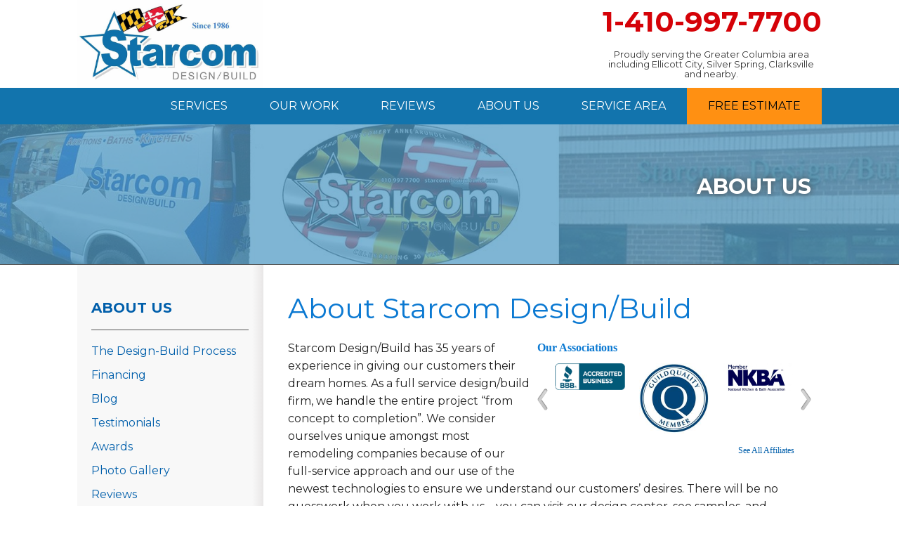

--- FILE ---
content_type: text/html; charset=UTF-8
request_url: https://www.starcomdesignbuild.com/about-us.html
body_size: 18794
content:

<!doctype html>
<html lang="en">
<head>

            <!-- Google Tag Manager -->
            <script>(function(w,d,s,l,i){w[l]=w[l]||[];w[l].push({'gtm.start':
            new Date().getTime(),event:'gtm.js'});var f=d.getElementsByTagName(s)[0],
            j=d.createElement(s),dl=l!='dataLayer'?'&l='+l:'';j.async=true;j.src=
            'https://www.googletagmanager.com/gtm.js?id='+i+dl;f.parentNode.insertBefore(j,f);
            })(window,document,'script','dataLayer','GTM-TRM7SGB');</script>
            <!-- End Google Tag Manager -->
        
<meta charset="utf-8">
<meta name="viewport" content="width=device-width, initial-scale=1">
<title>Greater Columbia, MD Home Remodeling Contractor | Kitchens, Bathrooms, & Additions</title>
<meta name="description" content="Starcom Design/Build is the local expert for all of your home remodeling and improvement needs including kitchen and bathroom remodeling and more. We serve Fulton, Columbia, Ellicott City and nearby. FREE estimates!">
<meta name="keywords" content="">
<link rel="icon" href="https://cdn.treehouseinternetgroup.com/cms_images/1175/favicon.ico"><link rel="alternate" title="News and Events" href="/feeds.xml" type="application/rss+xml" />
<!-- Preconnect to critical origins -->
<link rel="preconnect" href="https://cdn.treehouseinternetgroup.com">
<link rel="preconnect" href="https://fonts.googleapis.com">
<link rel="preconnect" href="https://fonts.gstatic.com" crossorigin>
<!-- Preload hero image -->
<link rel="preload" as="image" href="https://cdn.treehouseinternetgroup.com/cdn-cgi/image/width=1920,quality=65,format=auto/cms_images/1175/kitchen-25.jpg" fetchpriority="high" media="(min-width: 901px)">
<link rel="preload" as="image" href="https://cdn.treehouseinternetgroup.com/cdn-cgi/image/width=640,quality=60,format=auto/cms_images/1175/kitchen-25-mobile.jpg" fetchpriority="high" media="(max-width: 900px)">
<!-- Fonts and icons -->
<link href="https://fonts.googleapis.com/css2?family=Montserrat:wght@400;700&display=optional" rel="stylesheet">
<link rel="stylesheet" type="text/css" href="https://maxcdn.bootstrapcdn.com/font-awesome/4.5.0/css/font-awesome.min.css" media="print" onload="this.media='all'">
<noscript><link rel="stylesheet" type="text/css" href="https://maxcdn.bootstrapcdn.com/font-awesome/4.5.0/css/font-awesome.min.css"></noscript>
<link rel="stylesheet" href="/core/v3/foundation.min.css">
<style>
/* Google map on Service Area Page */
#content-wrap #gmap-wrap {
    width:300px;
    height:300px;
    margin:0px 0px 30px 30px;
    float:right;
}
</style>
<link rel="alternate" title="News and Events" href="/feeds.xml" type="application/rss+xml" />
<script type="text/javascript" src="https://ajax.googleapis.com/ajax/libs/jquery/1.8.1/jquery.min.js"></script>
<link rel="preload" as="style" onload="this.rel='stylesheet'" href="/core/jquery-ui.css" />
<link rel="preload" as="style" onload="this.rel='stylesheet'" href="/core/v2/jquery-ui-default.css" />
<link rel="preload" as="style" onload="this.rel='stylesheet'" href="https://cdnjs.cloudflare.com/ajax/libs/slick-carousel/1.5.9/slick.css"/>
<link rel="preload" as="style" onload="this.rel='stylesheet'" href="https://a80427d48f9b9f165d8d-c913073b3759fb31d6b728a919676eab.ssl.cf1.rackcdn.com/v3/colorbox/colorbox.css" />

<link rel="preload" as="style" onload="this.rel='stylesheet';this.onload=null;" href="https://a80427d48f9b9f165d8d-c913073b3759fb31d6b728a919676eab.ssl.cf1.rackcdn.com/v3/min/toolbox.min.css?v=4" />
<link rel="preload" as="style" onload="this.rel='stylesheet';this.onload=null;" href="https://a80427d48f9b9f165d8d-c913073b3759fb31d6b728a919676eab.ssl.cf1.rackcdn.com/v3/min/inline-widgets.min.css?v=2" />
<link rel="preload" as="style" onload="this.rel='stylesheet';this.onload=null;" href="https://a80427d48f9b9f165d8d-c913073b3759fb31d6b728a919676eab.ssl.cf1.rackcdn.com/v3/min/sidebar-widgets.min.css " />
<link rel="preload" as="style" onload="this.rel='stylesheet';this.onload=null;" href="https://a80427d48f9b9f165d8d-c913073b3759fb31d6b728a919676eab.ssl.cf1.rackcdn.com/v3/min/modules-min.css" />
<link rel="preload" as="style" onload="this.rel='stylesheet';this.onload=null;" href="https://a80427d48f9b9f165d8d-c913073b3759fb31d6b728a919676eab.ssl.cf1.rackcdn.com/v3/min/template.min.css" />

<link rel="stylesheet" href="/core/v3/foundation.min.css">

<!--Mobile Overrides -->
<link rel="preload" as="style" onload="this.rel='stylesheet';this.onload=null;" media="screen and (max-width: 960px)" href="https://a80427d48f9b9f165d8d-c913073b3759fb31d6b728a919676eab.ssl.cf1.rackcdn.com/v3/min/mobile-min.css" />
<link rel="preload" as="style" onload="this.rel='stylesheet';this.onload=null;" href="https://a80427d48f9b9f165d8d-c913073b3759fb31d6b728a919676eab.ssl.cf1.rackcdn.com/v3/min/nav.min.css?v=3" />
<link rel="preload" as="style" onload="this.rel='stylesheet';this.onload=null;" href="https://b388022801b3244fdbae-c913073b3759fb31d6b728a919676eab.ssl.cf1.rackcdn.com/v2/color/blue-medium-colorscheme-min.css" />

<link rel="preload" as="style" onload="this.rel='stylesheet';this.onload=null;" href="/inc/sb-styles.css?v=10">
<link rel="preload" as="style" onload="this.rel='stylesheet';" href="https://cdnjs.cloudflare.com/ajax/libs/font-awesome/4.7.0/css/font-awesome.min.css"> 
<script>
!(function(t) {
	"use strict";
	t.loadCSS || (t.loadCSS = function() {});
	var e = (loadCSS.relpreload = {});
	if (
		((e.support = (function() {
			var e;
			try {
				e = t.document.createElement("link").relList.supports("preload");
			} catch (t) {
				e = !1;
			}
			return function() {
				return e;
			};
		})()),
		(e.bindMediaToggle = function(t) {
			var e = t.media || "all";
			function a() {
				t.addEventListener
					? t.removeEventListener("load", a)
					: t.attachEvent && t.detachEvent("onload", a),
					t.setAttribute("onload", null),
					(t.media = e);
			}
			t.addEventListener
				? t.addEventListener("load", a)
				: t.attachEvent && t.attachEvent("onload", a),
				setTimeout(function() {
					(t.rel = "stylesheet"), (t.media = "only x");
				}),
				setTimeout(a, 3e3);
		}),
		(e.poly = function() {
			if (!e.support())
				for (
					var a = t.document.getElementsByTagName("link"), n = 0;
					n < a.length;
					n++
				) {
					var o = a[n];
					"preload" !== o.rel ||
						"style" !== o.getAttribute("as") ||
						o.getAttribute("data-loadcss") ||
						(o.setAttribute("data-loadcss", !0), e.bindMediaToggle(o));
				}
		}),
		!e.support())
	) {
		e.poly();
		var a = t.setInterval(e.poly, 500);
		t.addEventListener
			? t.addEventListener("load", function() {
					e.poly(), t.clearInterval(a);
				})
			: t.attachEvent &&
				t.attachEvent("onload", function() {
					e.poly(), t.clearInterval(a);
				});
	}
	"undefined" != typeof exports
		? (exports.loadCSS = loadCSS)
		: (t.loadCSS = loadCSS);
})("undefined" != typeof global ? global : this);
</script>

<script type="text/javascript" src="https://ajax.googleapis.com/ajax/libs/jqueryui/1.9.0/jquery-ui.min.js" defer></script>
<script type="text/javascript" src="https://a80427d48f9b9f165d8d-c913073b3759fb31d6b728a919676eab.ssl.cf1.rackcdn.com/v3/colorbox/jquery.colorbox-min.js" defer></script>
<script src="/core/js/jquery.thScrollable.js" type="text/javascript" defer></script>


<style>/**-------------------------------------- CRITICAL CSS (Above-the-fold only) ---------------------------------------**//* Base Structure */body{font-family:'Montserrat',sans-serif;margin:0;padding:0}.row{max-width:1060px;position:relative;margin:auto}.container{background-color:#fff}a{color:#015fab;text-decoration:none}a:hover{color:#0760a9}.home.container .row{margin:auto}/* Mobile Fixed Footer */#fixed-contact{background:#1274ad}#fixed-contact a{color:#ef1d09}/* Header Layout */#header{background-color:#fff;padding:0}#logo{text-align:center}#logo img{max-width:100%;height:auto}#phone{font-family:'Montserrat',sans-serif;position:relative;text-align:center;margin:25px auto 10px}#phone>a{color:#d50208!important;line-height:100%;font-weight:bold;font-size:28px;display:inline-block;width:300px}p#header-service-area{display:block;line-height:1.1em;font-size:13px;text-align:center;color:#353535;margin-bottom:0;position:relative;width:auto;margin-top:15px}p#header-service-area:hover{color:#d50208}.opensign{float:left;background:#d50208;border-radius:7px;padding:5px;margin:-6px 0 0 0}.opensign span{font:12px/100% 'Montserrat',sans-serif;text-transform:uppercase;padding:8px 10px 6px;display:block;border:1px solid #fff;border-radius:3px;color:#fff}/* Hero Slider Critical */#main-message{background-color:#353535;overflow:hidden;position:relative;height:250px}.main-slide{height:250px;background-size:cover!important;position:relative;will-change:auto}.main-slide::before{content:"";position:absolute;inset:0;background-position:center;background-repeat:no-repeat;background-size:cover;transform:scale(1);z-index:0;background-image:url("https://cdn.treehouseinternetgroup.com/cdn-cgi/image/width=640,quality=60,format=auto/cms_images/1175/kitchen-25-mobile.jpg")}.main-slide::after{content:"";display:block;background:rgba(0,0,0,0.10);width:100%;height:100%;position:absolute;top:0;left:0;z-index:1}.main-text{text-align:center;position:absolute;-webkit-transform:translate(-50%,-50%);transform:translate(-50%,-50%);top:35%;left:50%;z-index:2}.main-text h2{font:700 28px/1.1em 'Montserrat',sans-serif;text-align:center;text-transform:uppercase;color:#fff;letter-spacing:1.5px;text-shadow:0 0 20px rgba(0,0,0,.5);position:relative;padding-top:0;margin:0}.main-text span{color:#fff;font:400 17px/1.3em 'Montserrat',sans-serif;position:relative;z-index:1;display:block;margin-top:18px;max-width:90%;margin-left:auto;margin-right:auto}.main-button{text-align:center;position:relative;top:170px;z-index:2}.main-button a.button{background:#ff9012;border-radius:4px;font:bold 16px/1em 'Montserrat',sans-serif;border:0;text-transform:uppercase;padding:.75rem 2rem;color:#131313;text-shadow:0 1px 0 rgba(255,255,255,.2);display:inline-block;max-width:70%;width:auto}.slick-dots{bottom:8px}.slick-dots li{width:15px;height:15px;margin:0 3px}.slick-dots li button:before{font-size:45px;line-height:15px}/* Top Navigation Critical */#nav-bar,.contain-to-grid{background:#1274ad;min-height:45px}.top-bar{height:45px}ul#top-nav-list>li a{font-family:'Montserrat',sans-serif;font-size:16px;line-height:1.4em;text-transform:uppercase;color:#fff}ul#top-nav-list>li.quote{background:#ff9012}ul#top-nav-list>li.quote a{color:#000;text-shadow:0 1px 0 rgba(255,255,255,.2)}/* Typography Critical */h1,h2,h3,h4,strong{font-family:'Montserrat',sans-serif}body,p,ul,ol{font-family:'Montserrat',sans-serif}/* Content Typography (RESTORED - Critical for all interior pages) */#content-wrap h1{font-size:40px;color:;margin-bottom:20px;line-height:1.2}#content-wrap h2{font-size:24px!important;color:;margin:0 auto 20px;font-weight:bold}#content-wrap h3{font-size:20px;color:#000;margin-bottom:15px}#content-wrap h4{color:#555;font-family:'Montserrat',sans-serif;font-size:20px}#content-wrap ul,#content-wrap ol{padding:0 20px}/* Homepage Headings (RESTORED - Critical for homepage) */.home h2{font:bold 28px/1.3em 'Montserrat',sans-serif;text-transform:uppercase;color:#353535;text-align:center;margin-bottom:30px}/* Sidebar/Breakout Content (RESTORED - Critical for sidebar text sizing) */.breakout p,.breakout ul,.breakout ol{font-size:14px;line-height:20px}/* Mobile Content Typography */@media screen and (max-width:640px){#content-wrap h1{font-size:28px;margin-bottom:20px}}/* Desktop Header (min 1025px) */@media screen and (min-width:1025px){#phone{height:130px;text-align:right;margin:0}#phone>a{font-size:40px;display:block;position:absolute;-webkit-transform:translateY(-50%);transform:translateY(-50%);top:25%;right:0;width:auto}p#header-service-area{position:absolute;width:315px;right:0;top:70px;margin-top:0}.opensign{margin:0 20px 0 0}#logo{text-align:left;padding-bottom:0}#main-message{height:742px}.main-slide{height:742px}.main-slide::before{background-image:url("https://cdn.treehouseinternetgroup.com/cdn-cgi/image/width=1920,quality=65,format=auto/cms_images/1175/kitchen-25.jpg")}.main-text{top:45%}.main-text h2{font-size:50px;letter-spacing:1px;padding-top:1rem}.main-text span{font-size:23px;margin-top:10px}.main-button{top:425px}.main-button a.button{font-size:20px;padding:1rem 2rem}}</style>
<script type="application/ld+json">{"@context":"https:\/\/schema.org","@type":"HomeAndConstructionBusiness","image":"https:\/\/cdn.treehouseinternetgroup.com\/img\/logos\/sites\/og\/1175.png","address":{"@type":"PostalAddress","streetAddress":"8835-M Columbia 100 Pkwy","addressLocality":"Columbia","addressRegion":"MD","postalCode":"21045","addressCountry":"US"},"name":"Starcom Design Build Corp","telephone":"1-443-355-4344"}</script><style>

.team-photo {
    margin-bottom: 20px; 
}

</style><meta property="og:image" content="https://cdn.treehouseinternetgroup.com/img/logos/sites/og/1175.png" /><meta property="og:title" content="About Us" /><meta property="og:site_name" content="Starcom Design Build Corp" /><meta property="og:url" content="https://www.starcomdesignbuild.com/about-us.html" /><meta property="og:description" content="" /><meta property="og:type" content="website" />
<link rel="canonical" href="https://www.starcomdesignbuild.com/about-us.html">
			<script type="text/javascript">
			<!--
			(
				function()
				{
					var jstrack = document.createElement("script");
					jstrack.type = "text/javascript";
					jstrack.async = true;
					jstrack.src = "https://www.starcomdesignbuild.com/tracking.js?sid=1056088414&id=1945188203&c=7db13b97fdad71ce493c4b4ed4850477&width=" + screen.width + "&height=" + screen.height;
					var s = document.getElementsByTagName("script")[0];
					s.parentNode.insertBefore(jstrack, s);
				}
			)();
			//-->
			</script>
		</head>

<body>

            <!-- Google Tag Manager (noscript) -->
            <noscript><iframe src="https://www.googletagmanager.com/ns.html?id=GTM-TRM7SGB"
            height="0" width="0" style="display:none;visibility:hidden"></iframe></noscript>
            <!-- End Google Tag Manager (noscript) -->
        
<div id="template-wrap">
<div class="container" id="header">
  <div class="row collapse" data-equalizer >
    <div class="small-8 small-offset-2 medium-5 medium-offset-2 large-3 large-offset-0 columns" id="logo" data-equalizer-watch> <a href="/"><img src="https://cdn.treehouseinternetgroup.com/cms_images/1175/Star-Com-DB-Logo-2021-Final-EPS800w.jpg" alt="Starcom Design/Build" title="Starcom Design/Build" border="0" width="800" height="263" style="max-width: 100%; height: auto;"></a> </div>

    <div class="large-6 columns" id="phone" data-equalizer-watch>
            <a href="/free-estimate.html" class="phone_link">
                  <span id="numberassigned_1" class="mongoose_phone">1-410-997-7700</span> </a>
      <p onclick="location.href='/service-area.html';" style="cursor:pointer;" id="header-service-area">Proudly serving the Greater Columbia area including Ellicott City, Silver Spring, Clarksville and nearby.</p>
    </div>
  </div>
</div>
<!-- end #header -->
        <div class="container" id="nav-bar">
    <div class="row collapse">
        <div class="columns top-nav contain-to-grid sticky">
            <div class="logo-phone-stick show-for-large-up"><span><a href="tel:1-410-997-7700" class="phone_link"><span id="numberassigned_2" class="mongoose_phone">1-410-997-7700</span></a></span></div>
            <nav class="top-bar" data-topbar role="navigation" data-options="sticky_on: [medium,large]">
                <ul class="title-area">
                    <!-- Title Area -->
                    <li class="name"></li>
                    <!-- Remove the class "menu-icon" to get rid of menu icon. Take out "Menu" to just have icon alone -->
                    <li class="toggle-topbar menu-icon"><a href="#"><span>Menu</span></a></li>
                </ul>
                <section class="top-bar-section">
                        <!-- Right Nav Section -->
                        <ul class="right" id="top-nav-list">
                            <li class="has-dropdown ">
    <a href="#"  >Services</a>
    <ul class="dropdown m-menu ">
        <li>
            <div class="row">
                <div class="columns">
                    <ul class="m-menu-ul ">
                        <li class="">
    <a href="https://www.starcomdesignbuild.com/new-home-construction.html"  >New Home Construction</a>
    <ul><li><a href="https://www.starcomdesignbuild.com/new-home-construction/photo-gallery.html"  >Photo Gallery</a></li></ul>
</li><li class="">
    <a href="https://www.starcomdesignbuild.com/remodeling.html"  >Remodeling</a>
    <ul></ul>
</li><li class="">
    <a href="https://www.starcomdesignbuild.com/kitchen-remodeling.html"  >Kitchen Remodeling</a>
    <ul></ul>
</li><li class="">
    <a href="https://www.starcomdesignbuild.com/bathroom-remodeling.html"  >Bathroom Remodeling</a>
    <ul><li><a href="https://www.starcomdesignbuild.com/bathroom-remodeling/shower-design-ideas.html"  >Shower Design Ideas</a></li></ul>
</li><li class="">
    <a href="https://www.starcomdesignbuild.com/additions.html"  >Additions</a>
    <ul><li><a href="https://www.starcomdesignbuild.com/additions/in-law-suites.html"  >In-Law Suites</a></li><li><a href="https://www.starcomdesignbuild.com/additions/family-rooms.html"  >Family Rooms</a></li><li><a href="https://www.starcomdesignbuild.com/additions/garage-additions.html"  >Garage Additions</a></li><li><a href="https://www.starcomdesignbuild.com/additions/porches.html"  >Porches</a></li><li><a href="https://www.starcomdesignbuild.com/additions/screened-porches.html"  >Screened Porches</a></li></ul>
</li><li class="">
    <a href="https://www.starcomdesignbuild.com/sunrooms.html"  >Sunrooms</a>
    <ul></ul>
</li><li class="">
    <a href="https://www.starcomdesignbuild.com/commercial-remodeling.html"  >Commercial Remodeling</a>
    <ul></ul>
</li><li class="">
    <a href="https://www.starcomdesignbuild.com/refer.html"  >Refer a Friend</a>
    <ul></ul>
</li>
                    </ul>
                </div>
            </div>
        </li>
    </ul>
</li><li class="has-dropdown ">
    <a href="#"  >Our Work</a>
    <ul class="dropdown m-menu short">
        <li>
            <div class="row">
                <div class="columns">
                    <ul class="m-menu-ul short">
                        <li class="">
    <a href="https://www.starcomdesignbuild.com/about-us/testimonials.html"  >Testimonials</a>
    <ul></ul>
</li><li class="">
    <a href="https://www.starcomdesignbuild.com/about-us/photo-gallery.html"  >Photo Gallery</a>
    <ul></ul>
</li><li class="">
    <a href="https://www.starcomdesignbuild.com/about-us/reviews.html"  >Reviews</a>
    <ul></ul>
</li><li class="">
    <a href="https://www.starcomdesignbuild.com/about-us/videos.html"  >Videos</a>
    <ul></ul>
</li><li class="">
    <a href="https://www.starcomdesignbuild.com/about-us/case-studies.html"  >Case Studies</a>
    <ul></ul>
</li><li class="">
    <a href="https://www.starcomdesignbuild.com/about-us/before-after.html"  >Before & After</a>
    <ul></ul>
</li>
                    </ul>
                </div>
            </div>
        </li>
    </ul>
</li><li class="" style="cursor:pointer;"><a href="https://www.starcomdesignbuild.com/about-us/reviews.html" [[rel]] [[target]]>Reviews</a></li><li class="has-dropdown has-parent-link">
    <a href="https://www.starcomdesignbuild.com/about-us.html"  >About Us</a>
    <ul class="dropdown m-menu short">
        <li>
            <div class="row">
                <div class="columns">
                    <ul class="m-menu-ul short">
                        <li class="">
    <a href="https://www.starcomdesignbuild.com/about-us.html"  >About Us</a>
    <ul></ul>
</li><li class="">
    <a href="https://www.starcomdesignbuild.com/about-us/the-design-build-process.html"  >The Design-Build Process</a>
    <ul></ul>
</li><li class="">
    <a href="https://www.starcomdesignbuild.com/about-us/financing.html"  >Financing</a>
    <ul></ul>
</li><li class="">
    <a href="https://www.starcomdesignbuild.com/about-us/news-and-events.html"  >Blog</a>
    <ul></ul>
</li><li class="">
    <a href="https://www.starcomdesignbuild.com/about-us/technical-papers.html"  >Technical Papers</a>
    <ul></ul>
</li>
                    </ul>
                </div>
            </div>
        </li>
    </ul>
</li><li class="" style="cursor:pointer;"><a href="https://www.starcomdesignbuild.com/service-area.html"  >Service Area</a></li><li class="quote" style="cursor:pointer;"><a href="https://www.starcomdesignbuild.com/free-estimate.html"  >Free Estimate</a></li>
                        </ul>
                </section>
            </nav><!-- END Nav -->
        </div>
    </div>
</div>                
<div id="about" class="silo-page-wrap">
    <div class="container" id="silo-header">
      <div class="row">
        <div class="columns"> <span class="page-title">About Us</span> </div>
      </div>
    </div>
    <!-- end #silo-header -->
    <div class="container" id="page-wrap" data-equalizer>
      <div class="row">
        <div class="medium-9 medium-push-3 columns body" id="content-wrap" data-equalizer-watch>
                    <div id="content_helper" style="display:none;"></div><h1>About Starcom Design/Build</h1>
<p>
<style>
.wt-5402                        {width: 390px; position: relative; overflow: hidden; margin: 25px 0px 25px 0px; font-family:"Verdana"; font-size: 12px; color:#333; float: right; margin: 0 0 10px 10px;}
.wt-5402-wrapper    			{margin: 10px 0 0 25px;}
.wt-5402-title                  {font-size: 16px; font-weight: bold;}
.wt-5402-ul 					{margin: 0 !important; padding: 0 !important; overflow: hidden; list-style: none;}
.wt-5402-li 					{width: 100px; height: 110px; margin-right: 20px; float: left; overflow: hidden; position: relative; text-align: center;}
.wt-5402-li:last-child 			{margin: 0;}
.wt-5402-prev, .wt-5402-next	{display: block; text-decoration: none; float: left;}
.wt-5402-next	 				{position: absolute; top: 70px; right: 0;}
.wt-5402-prev	 				{position: absolute; top: 70px; left: 0;}
.wt-5402-more					{margin: 5px 24px 0 0; text-align: right;}
.wt-5402-info					{top: 105px; text-align: center; font-size: 12px; line-height: 15px;}
.wt-5402-info a					{height: auto; width: auto;}
</style>
<script>
$(document).ready(function() {
    $('.wt-5402').thScrollable({
		showItems: 		3,
		prevElement: 	'.wt-5402-prev',
		nextElement: 	'.wt-5402-next',
		itemElement: 	'li',
        onChange:       function() {
            alignThumbs_5402();
        }
	});
});
$(window).load(function() {
    alignThumbs_5402();
});
function alignThumbs_5402() {
    $('.wt-5402-li img:visible').each(function() {
        var diff = $(this).height() - 150;
        if(diff > 0) {
            var top = Math.floor(diff/2);
            $(this).css('top', '-'+top+'px');
        }
    })
}
</script>
<div class="wt-5402 inline-photo-wide">
	<div class="wt-5402-title title">Our Associations</div>
	<div class="wt-5402-wrapper">
		<ul class="wt-5402-ul">
		
<li class="wt-5402-li">
		<img src="https://cdn.treehouseinternetgroup.com/uploads/affiliations/logo/2333-562fd294c4b01.png" alt="BBB: A+ rating" style="max-width: 100%; max-height: 100px;">
	<!-- <span class="wt-5402-info">
		<strong>BBB: A+ rating</strong><br />
		BBB helps individuals find and also recommend businesses, charities, and brands that they can trust.  Starcom Design Build Crop has been accredited since 05/24/2012.
	</span> -->
</li>

<li class="wt-5402-li">
		<img src="https://cdn.treehouseinternetgroup.com/uploads/affiliations/logo/2331-562fd0aba0e58.jpg" alt="GuildQuality Member" style="max-width: 100%; max-height: 100px;">
	<!-- <span class="wt-5402-info">
		<strong>GuildQuality Member</strong><br />
		Organization of building professionals striving for high quality customer service.
	</span> -->
</li>

<li class="wt-5402-li">
		<img src="https://cdn.treehouseinternetgroup.com/uploads/affiliations/logo/2329-562fcdf14cfbf.jpg" alt="NKBA " style="max-width: 100%; max-height: 100px;">
	<!-- <span class="wt-5402-info">
		<strong>NKBA </strong><br />
		For over fifty years, The National Kitchen & Bath Association has devoted themselves to promoting expert and qualified distributors, retailers, remodelers, manufacturers, fabricators, installers and designers in the kitchen and bath industry.  NKBA serves as a resource for both consumers and professionals.
	</span> -->
</li>

<li class="wt-5402-li">
		<img src="https://cdn.treehouseinternetgroup.com/uploads/affiliations/logo/68efa32f7721f_40yrsexcellence.jpg" alt="40 Years of Excellence" style="max-width: 100%; max-height: 100px;">
	<!-- <span class="wt-5402-info">
		<strong>40 Years of Excellence</strong><br />
		For 40 years, Starcom Design/Build has excelled in transforming customers' visions into reality with exceptional design and craftsmanship. As a full-service design/build firm, we've consistently delivered dream homes through our comprehensive "concept to completion" approach, leveraging cutting-edge technology and personalized service at our design center. Our commitment to excellence ensures every project, from kitchens to expansions, rekindles our clients' love for their homes.
	</span> -->
</li>

<li class="wt-5402-li">
		<img src="https://cdn.treehouseinternetgroup.com/uploads/affiliations/logo/2330-562fcfd689e81.png" alt="Maryland Builders Industry Association" style="max-width: 100%; max-height: 100px;">
	<!-- <span class="wt-5402-info">
		<strong>Maryland Builders Industry Association</strong><br />
		The MBIA  is dedicated to recognizing and promoting Maryland's contractors and building industry.  They offer networking opportunities, educational programs and sponsorship for their members.  
	</span> -->
</li>

<li class="wt-5402-li">
		<img src="https://cdn.treehouseinternetgroup.com/uploads/affiliations/logo/2332-562fd166a383d.jpg" alt="EPA Lead-Safe Certified Firm" style="max-width: 100%; max-height: 100px;">
	<!-- <span class="wt-5402-info">
		<strong>EPA Lead-Safe Certified Firm</strong><br />
		The EPA works to protect human health and the environment. Lead safe certified contractors are educated and trained to use lead safe techniques in the workplace.
	</span> -->
</li>

		</ul>
		<div class="wt-5402-more"><a href="https://www.starcomdesignbuild.com/about-us/affiliations.html">See All Affiliates</a></div>
	</div>
	<div class="wt-5402-controls">
		<a href="#" class="wt-5402-prev"><img src="/core/images/widgets/inline/arrow-l.png"></a>
		<a href="#" class="wt-5402-next"><img src="/core/images/widgets/inline/arrow-r.png"></a>
	</div>
</div>
</p>
<p>Starcom Design/Build has 35 years of experience in giving our customers their dream homes. As a full service design/build firm, we handle the entire project &ldquo;from concept to completion&rdquo;. We consider ourselves unique amongst most remodeling companies because of our full-service approach and our use of the newest technologies to ensure we understand our customers&rsquo; desires. There will be no guesswork when you work with us &ndash; you can visit our design center, see samples, and customize every detail of your project.</p>
<p>If something is just not quite right in your kitchen or bathroom, if you need more space, or if you&rsquo;re looking for a reason to fall in love with your home all over again, Starcom Design/Build can offer exceptional design and craftsmanship.</p>
<div class="team-photo"><img src="	https://cdn.treehouseinternetgroup.com/cms_images/1175/Group-Starcom-Photo-wtBANNER.jpg" alt="The Team"></div> 
<div class="owner border bg">
<h2>About the Owner</h2>
<div class="ownerpopout">
<div class="right img-box border"><img src="https://cdn.treehouseinternetgroup.com/cms_images/1175/Starcom-Bob-new-img.jpg" alt="Bob Weickgenannt has lead Starcom Design/Build's growth for 30 years" loading="lazy"/>
<p class="center" style="margin: 5px auto;"><strong>Bob Weickgenannt has lead Starcom Design/Build's growth for over 35 years</strong></p>
</div>
</div>
<p>Bob Weickgenannt opened Starcom Design/Build in 1986, and he has overseen it from a small enterprise operated out of his home into the multi-million dollar business it is today. Over this time, Bob has built a company committed to integrity, excellence, and customer satisfaction for residential and commercial clients. The complete design/build experience of Starcom Design/Build was developed to fulfill this dedication to customer service. Bob also understands the importance of preserving a solid reputation and surrounding himself with the top talent.</p>
<p>Bob&rsquo;s leadership and experience has allowed Starcom Design/Build to grow into the reputable remodeling business it is today, and he looks forward to continued success and happiness for his company and his customers.</p>
</div>
<p>
<style>
#inline-team-slider {
    width: 100%;
    margin: 0 auto !important;
    padding: 0px 40px;
    position: relative;
    clear: both;
    float: none;
}
#inline-team-slider .slick-slider {
    padding: 0px 10px;
}
#content-wrap #inline-team-slider h3 {
    margin-left: -40px;
    color: #353535;
}
#inline-team-slider p.more-assets {
    position: absolute;
    bottom: auto;
    left: auto;
    top: 0px;
    right: 0px;
}
#inline-team-slider p.more-assets a {
    font-size: 12px;
    display: inline-block;
}
#inline-team-slider p.more-assets a::before {
    content: "+";
    border: 0;
    height: auto;
    width: auto;
    line-height: 14px;
    font-size: 14px;
    display: inline;
    text-align: center;
    padding: 0 !important;
    vertical-align: baseline;
    float: none;
    margin: 0 3px 0 0;
}
@media screen and (max-width: 1024px){
    #inline-team-slider {
        padding-bottom: 30px;
    }
    #inline-team-slider p.more-assets {
        top: auto;
        left: 0px;
        bottom: 0px;
    }
}

#inline-team-slider .widget-item {
    background: #fbfbfb;
    padding: 5px;
    border: 1px solid #f4f4f4;
    margin: 10px 10px;
    border-radius: 3px;
    box-shadow: 0 4px 8px rgb(0 0 0 / 15%);
}
#inline-team-slider div.team-thumb {
    width: 50px;
    height: 75px;
    margin-right: 10px;
    float: left;
    background-position: center top;
    background-repeat: no-repeat;
    background-size: cover;
}
#inline-team-slider span.team-name,
#inline-team-slider span.team-title {
    color: #444;
    line-height: 1.2em;
    display: block;
    text-align: left;
}
#inline-team-slider span.team-name {
    margin: 10px auto 5px;
}
#inline-team-slider span.team-title {
    font-size: 12px;
}
/* Slider arrow styles */
#inline-team-slider button.slick-arrow {
    background: rgba(0,0,0,.1);
    height: 30px;
    width: 30px;
    border-radius: 50%;
    border-style: none;
    padding: 0px;
    position: absolute;
    z-index: 10;
    -webkit-transform: translateY(-50%);
    transform: translateY(-50%);
    top: calc(50% - 18px);
    font-size: 0;
    outline: none;
    transition: all .2s ease;
}
#inline-team-slider button.slick-prev {
    left: -25px;
}
#inline-team-slider button.slick-next {
    right: -25px;
}
#inline-team-slider button.slick-arrow::before {
    content: "";
    display: block;
    border-style: solid;
    border-color: rgba(0,0,0,.5);
    transform: rotate(45deg);
    width: 12px;
    height: 12px;
    transition: all .2s ease;
}
#inline-team-slider button.slick-next::before {
    border-width: 3px 3px 0 0;
    margin: 0px 0 0 7px;
}
#inline-team-slider button.slick-prev::before {
    border-width: 0 0 3px 3px;
    margin: 0px 0px 0px 10px;
}
#inline-team-slider button.slick-arrow:hover {
    background: rgba(0,0,0,.5);
}
#inline-team-slider button.slick-arrow:hover::before {
    border-color: rgba(255,255,255,1);
}
@media screen and (max-width: 640px){
    #inline-team-slider button.slick-arrow {
        top: 50%;
    }
}
/* Slider dot styles */
#inline-team-slider .slick-dots {
    bottom: -30px !important;
    position: initial;
    margin: 0px auto;
}
#inline-team-slider .slick-dots li button {
    padding: 0px !important;
}
#inline-team-slider .slick-dots li button:before {
    position: relative;
    top: auto;
    left: auto;
}
#inline-team-slider .slick-dots li button:before,
#inline-team-slider .slick-dots li.slick-active button:before {
    color: #1a1a1a;
}
</style>
 <script>
 $( document ).ready(function() {
    $('#inline-team-slider > .row').slick({
        autoplay: false,
        dots: true,
        arrows: true,
        infinite: true,
        speed: 500,
        cssEase: 'ease',
        slidesToShow: 3,
        slidesToScroll: 3,
        responsive: [
            {
            breakpoint: 1024,
            settings: {
                    slidesToShow: 2,
                    slidesToScroll: 2
                }
            },
            {
            breakpoint: 640,
            settings: {
                    slidesToShow: 1,
                    slidesToScroll: 1,
                    dots: false
                }
            }
        ]
    });
});
</script>
<div id="inline-team-slider">
    <h3>Meet Our Team</h3>
    <p class="more-assets">
        <a href="https://www.starcomdesignbuild.com/about-us/meet-the-team.html" title="https://www.starcomdesignbuild.com/about-us/meet-the-team.html">View all team members</a>
    </p>
    <div class="row" data-equalizer>
        
<div class="columns widget-item" data-equalizer-watch>
    <a href="https://www.starcomdesignbuild.com/about-us/meet-the-team/11373-don.html">
        <div class="team-thumb" style="background-image: url('https://cdn.treehouseinternetgroup.com/uploads/images/168000/small/168976.jpg');"></div>
    </a>
    <span class="team-name"><a href="https://www.starcomdesignbuild.com/about-us/meet-the-team/11373-don.html">Don</a></span>
    <span class="team-title">Production Manager</span>
</div>

<div class="columns widget-item" data-equalizer-watch>
    <a href="https://www.starcomdesignbuild.com/about-us/meet-the-team/11376-betty.html">
        <div class="team-thumb" style="background-image: url('https://cdn.treehouseinternetgroup.com/uploads/images/169000/small/169009.jpg');"></div>
    </a>
    <span class="team-name"><a href="https://www.starcomdesignbuild.com/about-us/meet-the-team/11376-betty.html">Betty</a></span>
    <span class="team-title">Office Manager</span>
</div>

<div class="columns widget-item" data-equalizer-watch>
    <a href="https://www.starcomdesignbuild.com/about-us/meet-the-team/30689-carly.html">
        <div class="team-thumb" style="background-image: url('https://cdn.treehouseinternetgroup.com/uploads/images/169000/small/169454.jpg');"></div>
    </a>
    <span class="team-name"><a href="https://www.starcomdesignbuild.com/about-us/meet-the-team/30689-carly.html">Carly</a></span>
    <span class="team-title">Designer</span>
</div>

<div class="columns widget-item" data-equalizer-watch>
    <a href="https://www.starcomdesignbuild.com/about-us/meet-the-team/46947-andrea.html">
        <div class="team-thumb" style="background-image: url('https://cdn.treehouseinternetgroup.com/uploads/images/169000/small/169013.jpg');"></div>
    </a>
    <span class="team-name"><a href="https://www.starcomdesignbuild.com/about-us/meet-the-team/46947-andrea.html">Andrea</a></span>
    <span class="team-title">Accountant</span>
</div>

<div class="columns widget-item" data-equalizer-watch>
    <a href="https://www.starcomdesignbuild.com/about-us/meet-the-team/11375-bob.html">
        <div class="team-thumb" style="background-image: url('https://cdn.treehouseinternetgroup.com/uploads/images/169000/small/169007.jpg');"></div>
    </a>
    <span class="team-name"><a href="https://www.starcomdesignbuild.com/about-us/meet-the-team/11375-bob.html">Bob</a></span>
    <span class="team-title">Owner/ President</span>
</div>

<div class="columns widget-item" data-equalizer-watch>
    <a href="https://www.starcomdesignbuild.com/about-us/meet-the-team/46948-giselle.html">
        <div class="team-thumb" style="background-image: url('https://cdn.treehouseinternetgroup.com/uploads/images/169000/small/169014.jpg');"></div>
    </a>
    <span class="team-name"><a href="https://www.starcomdesignbuild.com/about-us/meet-the-team/46948-giselle.html">Giselle</a></span>
    <span class="team-title">Production Coordinator</span>
</div>

<div class="columns widget-item" data-equalizer-watch>
    <a href="https://www.starcomdesignbuild.com/about-us/meet-the-team/47081-jason.html">
        <div class="team-thumb" style="background-image: url('https://cdn.treehouseinternetgroup.com/uploads/images/170000/small/170030.jpg');"></div>
    </a>
    <span class="team-name"><a href="https://www.starcomdesignbuild.com/about-us/meet-the-team/47081-jason.html">Jason</a></span>
    <span class="team-title">Construction Assistant</span>
</div>

<div class="columns widget-item" data-equalizer-watch>
    <a href="https://www.starcomdesignbuild.com/about-us/meet-the-team/46946-matt.html">
        <div class="team-thumb" style="background-image: url('https://cdn.treehouseinternetgroup.com/uploads/images/169000/small/169012.jpg');"></div>
    </a>
    <span class="team-name"><a href="https://www.starcomdesignbuild.com/about-us/meet-the-team/46946-matt.html">Matt</a></span>
    <span class="team-title">Digital Designer & Photographer</span>
</div>

<div class="columns widget-item" data-equalizer-watch>
    <a href="https://www.starcomdesignbuild.com/about-us/meet-the-team/47080-pedro.html">
        <div class="team-thumb" style="background-image: url('https://cdn.treehouseinternetgroup.com/uploads/images/186000/small/186783.jpg');"></div>
    </a>
    <span class="team-name"><a href="https://www.starcomdesignbuild.com/about-us/meet-the-team/47080-pedro.html">Pedro</a></span>
    <span class="team-title">Carpenter</span>
</div>

    </div>
   <section>
       
   </section>
</div>
</p>
<p>

<style>
#inline-testimonials-slider {
    clear: both;
    width: 100%;
    padding: 0px 40px;
    margin: 40px auto;
    position: relative;
}
#content-wrap #inline-testimonials-slider h3 {
    margin-left: -40px;
    color: #353535;
}
@media screen and (max-width: 1024px){
    #inline-testimonials-slider {
        margin-bottom: 60px;
    }
}
#inline-testimonials-slider p.more-assets {
    position: absolute;
    bottom: auto;
    left: auto;
    top: 0;
    right: 0px;
}
#inline-testimonials-slider p.more-assets a {
    font-size: 12px;
    display: inline-block;
}
#inline-testimonials-slider p.more-assets a::before {
    content: "+";
    border: 0;
    height: auto;
    width: auto;
    line-height: 14px;
    font-size: 14px;
    display: inline;
    text-align: center;
    padding: 0 !important;
    vertical-align: baseline;
    float: none;
    margin: 0 3px 0 0;
}
@media screen and (max-width: 1024px){
    #inline-testimonials-slider p.more-assets {
        top: auto;
        right: auto;
        left: 0px;
        bottom: -20px;
    }
}

#inline-testimonials-slider .slick-slider {
    padding: 0 10px;
}
#inline-testimonials-slider .widget-item {
    padding: 5px 5px 50px;
    margin: 10px 10px;
    height: auto;
}

.testimonial-preview {
    border: 1px solid #f4f4f4;
    border-radius: 3px;
    height: 225px;
    position: relative;
    background: #fbfbfb;
    box-shadow: 0 4px 8px rgb(0 0 0 / 15%);
}

.testimonial-preview p {
    position: absolute;
    display: block;
    transform: translate(-50%,-50%);
    top: 50%;
    left: 50%;
    width: 90%;
    margin: 0;
    font-size: 14px !important;
    line-height: 1.4em !important;
    text-align: center;
    color: #444;
}
.testimonial-preview a {
    position: absolute;
    transform: translateX(-50%);
    bottom: 10px;
    left: 50%;
    text-align: center;
    font-size: 12px;
    z-index: 1;
    width: 90%;
}

.testimonial-customer {
    position: absolute;
    bottom: 5px;
    right: 0px;
    font-size: 13px;
    font-weight: bold;
    color: #444;
}
.testimonial-preview::before {
    content: "\201C";
    transform: translateX(-50%);
    top: 45px;
    left: 50%;
    font-family: 'Georgia', sans-serif;
    position: absolute;
    line-height: 0;
    font-size: 80px;
    color: rgba(200, 200, 200, 0.35);
    z-index: 0;
}
.testimonial-preview::after {
    content: "";
    width: 20px;
    height: 20px;
    background: #f9f9f9;
    position: absolute;
    bottom: -10px;
    right: 50px;
    border: 1px solid #e8e8e8;
    border-width: 0 1px 1px 0;
    border-radius: 0 0 1px 0;
    transform: rotate(45deg);
    box-shadow: 5px 5px 10px rgba(0,0,0,.08);
}
/* Slider arrow styles */
#inline-testimonials-slider button.slick-arrow {
    background: rgba(0,0,0,.1);
    height: 30px;
    width: 30px;
    border-radius: 50%;
    border-style: none;
    padding: 0px;
    position: absolute;
    z-index: 10;
    -webkit-transform: translateY(-50%);
    transform: translateY(-50%);
    top: calc(50% - 35px);
    font-size: 0;
    outline: none;
    transition: all .2s ease;
}
#inline-testimonials-slider button.slick-prev {
    left: -25px;
}
#inline-testimonials-slider button.slick-next {
    right: -25px;
}
#inline-testimonials-slider button.slick-arrow::before {
    content: "";
    display: block;
    border-style: solid;
    border-color: rgba(0,0,0,.5);
    transform: rotate(45deg);
    width: 12px;
    height: 12px;
    transition: all .2s ease;
}
#inline-testimonials-slider button.slick-next::before {
    border-width: 3px 3px 0 0;
    margin: 0px 0 0 7px;
}
#inline-testimonials-slider button.slick-prev::before {
    border-width: 0 0 3px 3px;
    margin: 0px 0px 0px 10px;
}
#inline-testimonials-slider button.slick-arrow:hover {
    background: rgba(0,0,0,.5);
}
#inline-testimonials-slider button.slick-arrow:hover::before {
    border-color: rgba(255,255,255,1);
}
@media screen and (max-width: 640px){
    #inline-testimonials-slider button.slick-arrow {
        top: calc(50% - 16px);
    }
}
/* Slider dot styles */
#inline-testimonials-slider .slick-dots {
    margin: 20px 0;
    padding: 0 0 0 0.9375rem;
    list-style: none;
    z-index: 1;
    position: absolute;
    transform: translateX(-50%);
    bottom: 0px;
    width: 100%;
    left: 50%;
    text-align: center;
    bottom: -45px;
}
#inline-testimonials-slider .slick-dots li {
    position: relative;
    display: inline-block;
    padding: 0;
    cursor: pointer;
    height: 15px;
    width: 15px;
    margin: 0 5px;
}
#inline-testimonials-slider .slick-dots li button {
    font-size: 0;
    line-height: 0;
    display: block;
    width: 15px;
    height: 15px;
    cursor: pointer;
    color: transparent;
    border: 0;
    outline: 0;
    background: rgba(140,140,140,1);
    padding: 0;
    border-radius: 50%;
}
#inline-testimonials-slider .slick-dots li button::before {
    content:'';
}
#inline-testimonials-slider .slick-dots li button:hover {
    background: rgba(140,140,140,.3);
}
#inline-testimonials-slider .slick-dots li.slick-active button {
    background: rgba(140,140,140,.5);
}
.content-template-article .content-template-main #inline-testimonials-slider ul.slick-dots>li:before,
#inline-testimonials-slider ul.slick-dots>li:before {
    display: none;
}


@media screen and (max-width: 640px){
    #inline-testimonials-slider > .row > div:nth-child(n+3) {
        display: none;
    }
}
</style>

<div id="inline-testimonials-slider">
    <h3 class="widget-title">Recent Testimonials</h3>
    <p class="more-assets"><a href="https://www.starcomdesignbuild.com/about-us/testimonials.html">View All Testimonials</a></p>
    
    <div class="row">
        
<div class="columns widget-item">
    <div class="testimonial-preview">
        <p>&ldquo;Good skills, kept me in the loop, and very comfortable to have them in the house.&rdquo;</p>
        <a href="https://www.starcomdesignbuild.com/about-us/testimonials/46164-elkridge-md.html">Read Full Testimonial</a>
    </div>       
    <div class="testimonial-customer">
        <span>Julie and Chuck H. of Elkridge, MD</span>
    </div>
</div>

<div class="columns widget-item">
    <div class="testimonial-preview">
        <p>&ldquo;It is absolutely beautiful!&rdquo;</p>
        <a href="https://www.starcomdesignbuild.com/remodeling/testimonials/35316-woodbine-md.html">Read Full Testimonial</a>
    </div>       
    <div class="testimonial-customer">
        <span>Carolyn and William S. of Woodbine, MD</span>
    </div>
</div>

<div class="columns widget-item">
    <div class="testimonial-preview">
        <p>&ldquo;They did everything they said they would, and it turned out beautiful&rdquo;</p>
        <a href="https://www.starcomdesignbuild.com/remodeling/testimonials/35335-woodbine-md.html">Read Full Testimonial</a>
    </div>       
    <div class="testimonial-customer">
        <span>Jay and Lisa S. of Woodbine, MD</span>
    </div>
</div>

<div class="columns widget-item">
    <div class="testimonial-preview">
        <p>&ldquo;My neighbor had a job sign in her yard so I called them up for an estimate. They proposed great design ideas...&rdquo;</p>
        <a href="https://www.starcomdesignbuild.com/additions/testimonials/70678-rockville-md.html">Read Full Testimonial</a>
    </div>       
    <div class="testimonial-customer">
        <span>Karlene L. of Rockville, MD</span>
    </div>
</div>

<div class="columns widget-item">
    <div class="testimonial-preview">
        <p>&ldquo;I would be happy to refer any friends or family to work with Carly at Starcom Design Build.&rdquo;</p>
        <a href="https://www.starcomdesignbuild.com/bathroom-remodeling/testimonials/70675-sunshine-md.html">Read Full Testimonial</a>
    </div>       
    <div class="testimonial-customer">
        <span>Quincy T. of Sunshine, MD</span>
    </div>
</div>

<div class="columns widget-item">
    <div class="testimonial-preview">
        <p>&ldquo;The work was very professionally done from start to finish.&rdquo;</p>
        <a href="https://www.starcomdesignbuild.com/bathroom-remodeling/testimonials/44092-cooksville-md.html">Read Full Testimonial</a>
    </div>       
    <div class="testimonial-customer">
        <span>Pam H. of Cooksville, MD</span>
    </div>
</div>

<div class="columns widget-item">
    <div class="testimonial-preview">
        <p>&ldquo;Very good workmanship&rdquo;</p>
        <a href="https://www.starcomdesignbuild.com/about-us/testimonials/35338-glenwood-md.html">Read Full Testimonial</a>
    </div>       
    <div class="testimonial-customer">
        <span>Tom and Katie R. of Glenwood, MD</span>
    </div>
</div>

<div class="columns widget-item">
    <div class="testimonial-preview">
        <p>&ldquo;Starcom was very professional.&rdquo;</p>
        <a href="https://www.starcomdesignbuild.com/bathroom-remodeling/testimonials/44080-glenwood-md.html">Read Full Testimonial</a>
    </div>       
    <div class="testimonial-customer">
        <span>Andy and Diane G. of Glenwood, MD</span>
    </div>
</div>

<div class="columns widget-item">
    <div class="testimonial-preview">
        <p>&ldquo;Bravo Starcom!&rdquo;</p>
        <a href="https://www.starcomdesignbuild.com/about-us/testimonials/53465-garrett-park-md.html">Read Full Testimonial</a>
    </div>       
    <div class="testimonial-customer">
        <span>Mason K. of Garrett Park, MD</span>
    </div>
</div>

<div class="columns widget-item">
    <div class="testimonial-preview">
        <p>&ldquo;I am writing this review in thanking Starcom and its team for the excellent customer service and work they...&rdquo;</p>
        <a href="https://www.starcomdesignbuild.com/bathroom-remodeling/testimonials/44176-glenelg-md.html">Read Full Testimonial</a>
    </div>       
    <div class="testimonial-customer">
        <span>Mathew and Donna R. of Glenelg, MD</span>
    </div>
</div>

    </div>
</div>
<script>
  window.addEventListener("load", (e) => {
    $('#inline-testimonials-slider > .row').slick({
        autoplay: false,
        dots: true,
        arrows: true,
        infinite: true,
        speed: 500,
        cssEase: 'ease',
        slidesToShow: 3,
        slidesToScroll: 3,
        responsive: [
            {
            breakpoint: 1024,
                settings: {
                    slidesToShow: 2,
                    slidesToScroll: 2,
                    dots: true
                }
            },
            {
            breakpoint: 640,
                settings: {
                    slidesToShow: 1,
                    slidesToScroll: 1,
                    dots: false
                }
            }
        ]
    });
  });
</script>
</p>
<h2>Our Mission</h2>
<p>Our purpose is to establish quality client relationships and to promote personal growth within the Starcom Design/Build brand. Our goal is to provide excellent service, on time and on budget, through honesty and a team approach.</p>
<p>
<style>
.reviews_average_ratings {
    width: auto !important;
    margin: 30px auto !important;
    background-color: #FFFCEC;
    border: 1px solid #FCEED1;
    padding: 0px 20px 10px;
}
#content-wrap .reviews_average_ratings h2 {
    font-size: 20px !important;
    color: #00aeef;
    margin: 15px auto 30px;
    text-align: left;
}
.reviews_average_ratings h2 small {
    display: inline;
    margin-left: 10px;
}
@media screen and (max-width: 1024px){
    #content-wrap .reviews_average_ratings h2 {
        text-align: center;
    }
    .reviews_average_ratings h2 small {
        display: block;
        margin: 15px auto 0;
    }
}
.review_details_section {
    clear: both;
    padding: 0px 0px 5px;
    border: 1px dashed #d9d9d9;
    border-width: 0 0 1px 0;
    margin-bottom: 20px;
}
.review_details_section .review_details_section_description {
    width: 165px !important;
    font-size: 14px;
    text-align: left;
}
.review_details_section .review_details_section_rating {
    vertical-align: top;
    display: inline-block;
    width: auto !important;
    float: none;
    margin-top: 3px;
}
@media screen and (max-width: 640px){
    .review_details_section .review_details_section_description {
        width: auto !important;
    }
    .review_details_section .review_details_section_rating {
        display: block;
        float: right;
        margin-top: 3px;
    }
}
.review_details_section_rating_fullstar {
    height: 16px;
    width: 16px;
    /*(background-image: url(/images/icons/star-filled-small-review.png);*/
    display: inline-block;
    vertical-align: top;
}
.review_details_section_rating_halfstar {
    height: 15px;
    width: 16px;
    /*background-image: url(/images/icons/star-half-small-review.png);*/
    display: inline-block;
    vertical-align: top;
}
</style>
<div class="reviews_average_ratings">
    <div class="row">
        <div class="columns">
        <h2>Average Customer Ratings<small>out of 43 Total Reviews</small></h2>
        </div>
    </div>  
    <div class="row">
        
<div class="columns medium-6 large-4">
    <div class="review_details_section" title="">
        <div class="review_details_section_description">Our Service Work</div>
        <div class="review_details_section_rating">
            <div class="review_details_section_rating_fullstar"></div><div class="review_details_section_rating_fullstar"></div><div class="review_details_section_rating_fullstar"></div><div class="review_details_section_rating_fullstar"></div><div class="review_details_section_rating_fullstar"></div>       
        </div>
        <div class="review_details_section_end"></div>  
    </div>
</div>

<div class="columns medium-6 large-4">
    <div class="review_details_section" title="">
        <div class="review_details_section_description">Restoration Team</div>
        <div class="review_details_section_rating">
            <div class="review_details_section_rating_fullstar"></div><div class="review_details_section_rating_fullstar"></div><div class="review_details_section_rating_fullstar"></div><div class="review_details_section_rating_fullstar"></div><div class="review_details_section_rating_fullstar"></div>       
        </div>
        <div class="review_details_section_end"></div>  
    </div>
</div>

<div class="columns medium-6 large-4">
    <div class="review_details_section" title="">
        <div class="review_details_section_description">Services Provided</div>
        <div class="review_details_section_rating">
            <div class="review_details_section_rating_fullstar"></div><div class="review_details_section_rating_fullstar"></div><div class="review_details_section_rating_fullstar"></div><div class="review_details_section_rating_fullstar"></div><div class="review_details_section_rating_fullstar"></div>       
        </div>
        <div class="review_details_section_end"></div>  
    </div>
</div>

<div class="columns medium-6 large-4">
    <div class="review_details_section" title="">
        <div class="review_details_section_description">Our Service Person</div>
        <div class="review_details_section_rating">
            <div class="review_details_section_rating_fullstar"></div><div class="review_details_section_rating_fullstar"></div><div class="review_details_section_rating_fullstar"></div><div class="review_details_section_rating_fullstar"></div><div class="review_details_section_rating_fullstar"></div>       
        </div>
        <div class="review_details_section_end"></div>  
    </div>
</div>

<div class="columns medium-6 large-4">
    <div class="review_details_section" title="">
        <div class="review_details_section_description">Our Service Person's Diagnosis</div>
        <div class="review_details_section_rating">
            <div class="review_details_section_rating_fullstar"></div><div class="review_details_section_rating_fullstar"></div><div class="review_details_section_rating_fullstar"></div><div class="review_details_section_rating_fullstar"></div><div class="review_details_section_rating_fullstar"></div>       
        </div>
        <div class="review_details_section_end"></div>  
    </div>
</div>

<div class="columns medium-6 large-4">
    <div class="review_details_section" title="">
        <div class="review_details_section_description">Our Overall Service</div>
        <div class="review_details_section_rating">
            <div class="review_details_section_rating_fullstar"></div><div class="review_details_section_rating_fullstar"></div><div class="review_details_section_rating_fullstar"></div><div class="review_details_section_rating_fullstar"></div><div class="review_details_section_rating_fullstar"></div>       
        </div>
        <div class="review_details_section_end"></div>  
    </div>
</div>

    </div>
   <section>
       
   </section>
</div>
</p>
<p>
<style>
#inline-reviews-slider {
    clear: both;
    width: 100%;
    padding: 0px 40px 40px;
    margin: 40px auto;
    position: relative;
}
#content-wrap #inline-reviews-slider h3 {
    margin-left: -40px;
    color: #353535;
}
@media screen and (max-width: 640px){
    #inline-reviews-slider {
        margin-bottom: 60px;
    }
}
#inline-reviews-slider p.more-assets {
    position: absolute;
    bottom: auto;
    left: auto;
    top: 0;
    right: 0px;
}
#inline-reviews-slider p.more-assets a {
    font-size: 12px;
    display: inline-block;
}
#inline-reviews-slider p.more-assets a::before {
    content: "+";
    border: 0;
    height: auto;
    width: auto;
    line-height: 14px;
    font-size: 14px;
    display: inline;
    text-align: center;
    padding: 0 !important;
    vertical-align: baseline;
    float: none;
    margin: 0 3px 0 0;
}
@media screen and (max-width: 1024px){
    #inline-reviews-slider p.more-assets {
        top: auto;
        right: auto;
        left: 0px;
        bottom: -20px;
    }
}

#inline-reviews-slider .slick-slider {
    padding: 0 10px;
}
#inline-reviews-slider .widget-item {
    background: #fbfbfb;
    padding: 5px;
    border: 1px solid #f4f4f4;
    margin: 10px 10px;
    box-shadow: 0 4px 8px rgb(0 0 0 / 15%);
}
#inline-reviews-slider .review_item {
    height: 150px;
    position: relative;
    background-color: transparent;
    border: 0;
    padding: 0;
    margin: 0;
    box-shadow: none;
}
#inline-reviews-slider .review_item_content {
    position: absolute;
    padding: 10px;
    -webkit-transform: translate(-50%,-50%);
    transform: translate(-50%,-50%);
    top: 50%;
    left: 50%;
    width: 100%;
}
#inline-reviews-slider .review_item .review_item_details {
    font-size: 12px;
    overflow: auto;
    margin: 0px auto !important;
    color: #000000;
    float: none;
    width: auto;
    text-align: center;
}
#inline-reviews-slider .small_review_stars_grouping {
    overflow: auto;
    width: 100px;
    float: none;
    display: block;
    margin: 0 auto;
}
#inline-reviews-slider .review_item .wt-5587-starrfull {
    background-image: url('https://a80427d48f9b9f165d8d-c913073b3759fb31d6b728a919676eab.ssl.cf1.rackcdn.com/images/icons/star-filled.svg');
    width: 16px;
    height: 16px;
    margin: 0px 2px 0px 0px;
    display: inline-block;
}
#inline-reviews-slider .review_item .wt-5587-starrhalf {
    background-image: url('https://a80427d48f9b9f165d8d-c913073b3759fb31d6b728a919676eab.ssl.cf1.rackcdn.com/images/icons/star-half.svg');
    width: 16px;
    height: 16px;
    display: inline-block;
}
#inline-reviews-slider .wt-5587-starr.wt-5587-starrempty {
    background: url('https://a80427d48f9b9f165d8d-c913073b3759fb31d6b728a919676eab.ssl.cf1.rackcdn.com/images/icons/star-empty.svg');
    width: 16px;
    height: 16px;
    display: inline-block;
}
#inline-reviews-slider .review_item .review_customer {
    padding-top: 5px;
    margin: 0;
    display: inline-block;
    line-height: 1.3em;
}

#inline-reviews-slider .review_item .review_preview {
    color: #444;
    font-size: 16px;
    line-height: 1.3em;
    font-style: italic;
    padding: 0px;
    margin-bottom: 15px;
    overflow: hidden;
    text-align: center;
}
#inline-reviews-slider .review_item .review_preview a {
    color: #444;
}
.small_review_stars_grouping img {
    float: left;
    width: 18px;
}
/* Slider arrow styles */
#inline-reviews-slider button.slick-arrow {
    background: rgba(0,0,0,.1);
    height: 30px;
    width: 30px;
    border-radius: 50%;
    border-style: none;
    padding: 0px;
    position: absolute;
    z-index: 10;
    -webkit-transform: translateY(-50%);
    transform: translateY(-50%);
    top: calc(50% - 18px);
    font-size: 0;
    outline: none;
    transition: all .2s ease;
}
#inline-reviews-slider button.slick-prev {
    left: -25px !important;
}
#inline-reviews-slider button.slick-next {
    right: -25px !important;
}
#inline-reviews-slider button.slick-arrow::before {
    content: "";
    display: block;
    border-style: solid;
    border-color: rgb(0 0 0 / 50%);
    transform: rotate(45deg);
    width: 12px;
    height: 12px;
    transition: all .2s ease;
}
#inline-reviews-slider button.slick-next::before {
    border-width: 3px 3px 0 0;
    margin: 0px 0 0 7px;
}
#inline-reviews-slider button.slick-prev::before {
    border-width: 0 0 3px 3px;
    margin: 0px 0px 0px 10px;
}
#inline-reviews-slider button.slick-arrow:hover {
    background: rgb(0 0 0 / 50%);
}
#inline-reviews-slider button.slick-arrow:hover::before {
    border-color: rgba(255,255,255,1);
}
@media screen and (max-width: 640px){
    #inline-reviews-slider button.slick-arrow {
        top: 50%;
    }
    #inline-reviews-slider p.more-assets {
        bottom: -60px;
    }
}
/* Slider dot styles */
#inline-reviews-slider .slick-dots {
    margin: 20px 0;
    padding: 0 0 0 0.9375rem;
    list-style: none;
    z-index: 1;
    position: absolute;
    transform: translateX(-50%);
    bottom: 0px;
    width: 100%;
    left: 50%;
    text-align: center;
    bottom: -45px;
}
#inline-reviews-slider .slick-dots li {
    position: relative;
    display: inline-block;
    padding: 0;
    cursor: pointer;
    height: 15px;
    width: 15px;
    margin: 0 5px;
}
#inline-reviews-slider .slick-dots li button {
    font-size: 0;
    line-height: 0;
    display: block;
    width: 15px;
    height: 15px;
    cursor: pointer;
    color: transparent;
    border: 0;
    outline: 0;
    padding: 0;
    border-radius: 50%;
}
.content-template-article .content-template-main #inline-reviews-slider ul.slick-dots>li:before,
#inline-reviews-slider ul.slick-dots>li:before {
    display: none;
}
</style>
<div id="inline-reviews-slider">
    <h3 class="widget-title">Customer Review</h3>
    <p class="more-assets"><a href="https://www.starcomdesignbuild.com/about-us/reviews.html">View All Reviews</a></p>
    
    <div class="row">
            
<div class="columns widget-item">
    <div class="review_item">
        <div class="review_item_content">
            <div class="widget_item_right">
                <div class="text review_preview">
                    <a href="https://www.starcomdesignbuild.com/about-us/reviews/140087-hanover-md.html">"One of our neighbors referred us to Starcom and I am so..."</a>
                </div>
            </div>
            <div class="review_item_details">
                <div class="small_review_stars_grouping">
                    <img alt="full star" src="https://cdn.treehouseinternetgroup.com/cms_core/template/layout/site/star-new-full.svg" width="20" height="20"><img alt="full star" src="https://cdn.treehouseinternetgroup.com/cms_core/template/layout/site/star-new-full.svg" width="20" height="20"><img alt="full star" src="https://cdn.treehouseinternetgroup.com/cms_core/template/layout/site/star-new-full.svg" width="20" height="20"><img alt="full star" src="https://cdn.treehouseinternetgroup.com/cms_core/template/layout/site/star-new-full.svg" width="20" height="20"><img alt="full star" src="https://cdn.treehouseinternetgroup.com/cms_core/template/layout/site/star-new-full.svg" width="20" height="20">
                </div>
                <div class="review_customer">
                    By Lawrence W. from Hanover, MD
                </div>
            </div>
        </div>
    </div>
</div>

<div class="columns widget-item">
    <div class="review_item">
        <div class="review_item_content">
            <div class="widget_item_right">
                <div class="text review_preview">
                    <a href="https://www.starcomdesignbuild.com/about-us/reviews/140090-odenton-md.html">"Starcom is great!"</a>
                </div>
            </div>
            <div class="review_item_details">
                <div class="small_review_stars_grouping">
                    <img alt="full star" src="https://cdn.treehouseinternetgroup.com/cms_core/template/layout/site/star-new-full.svg" width="20" height="20"><img alt="full star" src="https://cdn.treehouseinternetgroup.com/cms_core/template/layout/site/star-new-full.svg" width="20" height="20"><img alt="full star" src="https://cdn.treehouseinternetgroup.com/cms_core/template/layout/site/star-new-full.svg" width="20" height="20"><img alt="full star" src="https://cdn.treehouseinternetgroup.com/cms_core/template/layout/site/star-new-full.svg" width="20" height="20"><img alt="full star" src="https://cdn.treehouseinternetgroup.com/cms_core/template/layout/site/star-new-full.svg" width="20" height="20">
                </div>
                <div class="review_customer">
                    By Jim H. from Odenton, MD
                </div>
            </div>
        </div>
    </div>
</div>

<div class="columns widget-item">
    <div class="review_item">
        <div class="review_item_content">
            <div class="widget_item_right">
                <div class="text review_preview">
                    <a href="https://www.starcomdesignbuild.com/about-us/reviews/129146-annapolis-junction-md.html">"The crew was very professional and executed the plans..."</a>
                </div>
            </div>
            <div class="review_item_details">
                <div class="small_review_stars_grouping">
                    <img alt="full star" src="https://cdn.treehouseinternetgroup.com/cms_core/template/layout/site/star-new-full.svg" width="20" height="20"><img alt="full star" src="https://cdn.treehouseinternetgroup.com/cms_core/template/layout/site/star-new-full.svg" width="20" height="20"><img alt="full star" src="https://cdn.treehouseinternetgroup.com/cms_core/template/layout/site/star-new-full.svg" width="20" height="20"><img alt="full star" src="https://cdn.treehouseinternetgroup.com/cms_core/template/layout/site/star-new-full.svg" width="20" height="20"><img alt="full star" src="https://cdn.treehouseinternetgroup.com/cms_core/template/layout/site/star-new-full.svg" width="20" height="20">
                </div>
                <div class="review_customer">
                    By Shirley J. from Annapolis Junction, MD
                </div>
            </div>
        </div>
    </div>
</div>

<div class="columns widget-item">
    <div class="review_item">
        <div class="review_item_content">
            <div class="widget_item_right">
                <div class="text review_preview">
                    <a href="https://www.starcomdesignbuild.com/about-us/reviews/188501-damascus-md.html">"We had a large tub that was not being used. We wanted..."</a>
                </div>
            </div>
            <div class="review_item_details">
                <div class="small_review_stars_grouping">
                    <img alt="full star" src="https://cdn.treehouseinternetgroup.com/cms_core/template/layout/site/star-new-full.svg" width="20" height="20"><img alt="full star" src="https://cdn.treehouseinternetgroup.com/cms_core/template/layout/site/star-new-full.svg" width="20" height="20"><img alt="full star" src="https://cdn.treehouseinternetgroup.com/cms_core/template/layout/site/star-new-full.svg" width="20" height="20"><img alt="full star" src="https://cdn.treehouseinternetgroup.com/cms_core/template/layout/site/star-new-full.svg" width="20" height="20"><img alt="full star" src="https://cdn.treehouseinternetgroup.com/cms_core/template/layout/site/star-new-full.svg" width="20" height="20">
                </div>
                <div class="review_customer">
                    By Priscilla M. from Damascus, MD
                </div>
            </div>
        </div>
    </div>
</div>

<div class="columns widget-item">
    <div class="review_item">
        <div class="review_item_content">
            <div class="widget_item_right">
                <div class="text review_preview">
                    <a href="https://www.starcomdesignbuild.com/about-us/reviews/207408-rockville-md.html">"Starcom built a beautiful deck that we have gotten a lot of..."</a>
                </div>
            </div>
            <div class="review_item_details">
                <div class="small_review_stars_grouping">
                    <img alt="full star" src="https://cdn.treehouseinternetgroup.com/cms_core/template/layout/site/star-new-full.svg" width="20" height="20"><img alt="full star" src="https://cdn.treehouseinternetgroup.com/cms_core/template/layout/site/star-new-full.svg" width="20" height="20"><img alt="full star" src="https://cdn.treehouseinternetgroup.com/cms_core/template/layout/site/star-new-full.svg" width="20" height="20"><img alt="full star" src="https://cdn.treehouseinternetgroup.com/cms_core/template/layout/site/star-new-full.svg" width="20" height="20"><img alt="full star" src="https://cdn.treehouseinternetgroup.com/cms_core/template/layout/site/star-new-full.svg" width="20" height="20">
                </div>
                <div class="review_customer">
                    By Teresa B. from Rockville, MD
                </div>
            </div>
        </div>
    </div>
</div>

<div class="columns widget-item">
    <div class="review_item">
        <div class="review_item_content">
            <div class="widget_item_right">
                <div class="text review_preview">
                    <a href="https://www.starcomdesignbuild.com/about-us/reviews/189490-sunshine-md.html">"I would never choose to work with any other contractors..."</a>
                </div>
            </div>
            <div class="review_item_details">
                <div class="small_review_stars_grouping">
                    <img alt="full star" src="https://cdn.treehouseinternetgroup.com/cms_core/template/layout/site/star-new-full.svg" width="20" height="20"><img alt="full star" src="https://cdn.treehouseinternetgroup.com/cms_core/template/layout/site/star-new-full.svg" width="20" height="20"><img alt="full star" src="https://cdn.treehouseinternetgroup.com/cms_core/template/layout/site/star-new-full.svg" width="20" height="20"><img alt="full star" src="https://cdn.treehouseinternetgroup.com/cms_core/template/layout/site/star-new-full.svg" width="20" height="20"><img alt="full star" src="https://cdn.treehouseinternetgroup.com/cms_core/template/layout/site/star-new-full.svg" width="20" height="20">
                </div>
                <div class="review_customer">
                    By Kristin J. from Sunshine, MD
                </div>
            </div>
        </div>
    </div>
</div>

<div class="columns widget-item">
    <div class="review_item">
        <div class="review_item_content">
            <div class="widget_item_right">
                <div class="text review_preview">
                    <a href="https://www.starcomdesignbuild.com/about-us/reviews/141461-chevy-chase-md.html">"Don Jacoby (production) was awesome to work with. Kept my..."</a>
                </div>
            </div>
            <div class="review_item_details">
                <div class="small_review_stars_grouping">
                    <img alt="full star" src="https://cdn.treehouseinternetgroup.com/cms_core/template/layout/site/star-new-full.svg" width="20" height="20"><img alt="full star" src="https://cdn.treehouseinternetgroup.com/cms_core/template/layout/site/star-new-full.svg" width="20" height="20"><img alt="full star" src="https://cdn.treehouseinternetgroup.com/cms_core/template/layout/site/star-new-full.svg" width="20" height="20"><img alt="full star" src="https://cdn.treehouseinternetgroup.com/cms_core/template/layout/site/star-new-full.svg" width="20" height="20"><img alt="full star" src="https://cdn.treehouseinternetgroup.com/cms_core/template/layout/site/star-new-full.svg" width="20" height="20">
                </div>
                <div class="review_customer">
                    By Danica R. from Chevy Chase, MD
                </div>
            </div>
        </div>
    </div>
</div>

<div class="columns widget-item">
    <div class="review_item">
        <div class="review_item_content">
            <div class="widget_item_right">
                <div class="text review_preview">
                    <a href="https://www.starcomdesignbuild.com/about-us/reviews/140085-sandy-spring-md.html">"Starcom was very patient in helping us finalize a design..."</a>
                </div>
            </div>
            <div class="review_item_details">
                <div class="small_review_stars_grouping">
                    <img alt="full star" src="https://cdn.treehouseinternetgroup.com/cms_core/template/layout/site/star-new-full.svg" width="20" height="20"><img alt="full star" src="https://cdn.treehouseinternetgroup.com/cms_core/template/layout/site/star-new-full.svg" width="20" height="20"><img alt="full star" src="https://cdn.treehouseinternetgroup.com/cms_core/template/layout/site/star-new-full.svg" width="20" height="20"><img alt="full star" src="https://cdn.treehouseinternetgroup.com/cms_core/template/layout/site/star-new-full.svg" width="20" height="20"><img alt="full star" src="https://cdn.treehouseinternetgroup.com/cms_core/template/layout/site/star-new-full.svg" width="20" height="20">
                </div>
                <div class="review_customer">
                    By Casey D. from Sandy Spring, MD
                </div>
            </div>
        </div>
    </div>
</div>

<div class="columns widget-item">
    <div class="review_item">
        <div class="review_item_content">
            <div class="widget_item_right">
                <div class="text review_preview">
                    <a href="https://www.starcomdesignbuild.com/about-us/reviews/333151-sykesville-md.html"></a>
                </div>
            </div>
            <div class="review_item_details">
                <div class="small_review_stars_grouping">
                    <img alt="full star" src="https://cdn.treehouseinternetgroup.com/cms_core/template/layout/site/star-new-full.svg" width="20" height="20"><img alt="full star" src="https://cdn.treehouseinternetgroup.com/cms_core/template/layout/site/star-new-full.svg" width="20" height="20"><img alt="full star" src="https://cdn.treehouseinternetgroup.com/cms_core/template/layout/site/star-new-full.svg" width="20" height="20"><img alt="full star" src="https://cdn.treehouseinternetgroup.com/cms_core/template/layout/site/star-new-full.svg" width="20" height="20"><img alt="full star" src="https://cdn.treehouseinternetgroup.com/cms_core/template/layout/site/star-new-full.svg" width="20" height="20">
                </div>
                <div class="review_customer">
                    By Katherine from Sykesville, MD
                </div>
            </div>
        </div>
    </div>
</div>

<div class="columns widget-item">
    <div class="review_item">
        <div class="review_item_content">
            <div class="widget_item_right">
                <div class="text review_preview">
                    <a href="https://www.starcomdesignbuild.com/about-us/reviews/393247-marriottsville-md.html">"Starcom is an incredible, family operated business that has..."</a>
                </div>
            </div>
            <div class="review_item_details">
                <div class="small_review_stars_grouping">
                    <img alt="full star" src="https://cdn.treehouseinternetgroup.com/cms_core/template/layout/site/star-new-full.svg" width="20" height="20"><img alt="full star" src="https://cdn.treehouseinternetgroup.com/cms_core/template/layout/site/star-new-full.svg" width="20" height="20"><img alt="full star" src="https://cdn.treehouseinternetgroup.com/cms_core/template/layout/site/star-new-full.svg" width="20" height="20"><img alt="full star" src="https://cdn.treehouseinternetgroup.com/cms_core/template/layout/site/star-new-full.svg" width="20" height="20"><img alt="full star" src="https://cdn.treehouseinternetgroup.com/cms_core/template/layout/site/star-new-full.svg" width="20" height="20">
                </div>
                <div class="review_customer">
                    By Laura F. from Marriottsville, MD
                </div>
            </div>
        </div>
    </div>
</div>

    </div>
</div>
   <section>
       
   </section>
<script>
$(window).load(function() {
    $('#inline-reviews-slider > .row').slick({
        autoplay: false,
        dots: true,
        arrows: true,
        infinite: true,
        speed: 500,
        cssEase: 'ease',
        slide: '.widget-item',
        slidesToShow: 3,
        slidesToScroll: 3,
        responsive: [
            {
            breakpoint: 1024,
                settings: {
                    slidesToShow: 2,
                    slidesToScroll: 2,
                    dots: true
                }
            },
            {
            breakpoint: 640,
                settings: {
                    slidesToShow: 1,
                    slidesToScroll: 1,
                    dots: false
                }
            }
        ]
    });
    
    
  });
</script>

</p>
<h2>Community Involvement</h2>
<p>Here at <a href="/">Starcom Design/Build</a>, we believe in using our means to support outside organizations and those in need. We have donated to the Wounded Warrior Project, Habitat for Humanity, 2nd Chance, and The Columbia Foundation. We are grateful for the work that all of these organizations accomplishes on a daily basis, and Starcom Design/Build is always happy to help in whatever way we can!</p>
<!--?php global $isTrafficDirect;
    if($isTrafficDirect) {  ?-->
      <video controls style="max-width:425px;" src="https://cdn.treehouseinternetgroup.com/cms_images/1175/Starcom-Simpson-Aug-2013-Wieland_3.mp4" poster="https://cdn.treehouseinternetgroup.com/cms_images/1175/video_pic.JPG">
        Sorry, your browser doesn't support embedded videos, 
        but don't worry, you can <a href="https://cdn.treehouseinternetgroup.com/cms_images/1175/Starcom-Simpson-Aug-2013-Wieland_3.mp4">download it</a>
        and watch it with your favorite video player!
      </video>
<!--?php 

}
?--><p class="clear page_bottom_estimate_callout">Looking for a price? Get a no cost, no obligation <a href="https://www.starcomdesignbuild.com/free-estimate.html">free estimate</a>.</p> </div>
                    <div class="medium-3 medium-pull-9 columns" id="subnav-left" data-equalizer-watch>
                	<ul><li><a href="https://www.starcomdesignbuild.com/about-us.html">About Us</a><ul><li class="first "><a href="https://www.starcomdesignbuild.com/about-us/the-design-build-process.html">The Design-Build Process</a></li><li class=""><a href="https://www.starcomdesignbuild.com/about-us/financing.html">Financing</a></li><li class=""><a href="https://www.starcomdesignbuild.com/about-us/news-and-events.html">Blog</a></li><li class=""><a href="https://www.starcomdesignbuild.com/about-us/testimonials.html">Testimonials</a></li><li class=""><a href="https://www.starcomdesignbuild.com/about-us/awards.html">Awards</a></li><li class=""><a href="https://www.starcomdesignbuild.com/about-us/photo-gallery.html">Photo Gallery</a></li><li class=""><a href="https://www.starcomdesignbuild.com/about-us/reviews.html">Reviews</a></li><li class=""><a href="https://www.starcomdesignbuild.com/about-us/videos.html">Videos</a></li><li class=""><a href="https://www.starcomdesignbuild.com/about-us/affiliations.html">Affiliations</a></li><li class=""><a href="https://www.starcomdesignbuild.com/about-us/job-opportunities.html">Job Opportunities</a></li><li class=""><a href="https://www.starcomdesignbuild.com/about-us/case-studies.html">Case Studies</a></li><li class=""><a href="https://www.starcomdesignbuild.com/about-us/before-after.html">Before & After</a></li><li class=""><a href="https://www.starcomdesignbuild.com/about-us/technical-papers.html">Technical Papers</a></li><li class="last "><a href="https://www.starcomdesignbuild.com/about-us/meet-the-team.html">Meet the Team</a></li></ul></li></ul>
        	</div>
        	      </div>
    </div>
      </div>
  <!-- end #silo-page-wrap -->
        <div class="container home" id="service-area">
    <div class="row">
      <div class="large-5 columns">
        <div id="home-city-list">
          <h2>our service area</h2>
          <h3>We serve the following areas</h3>
		<div class="city_scroll_list_container">
			<div class="city_scroll_list_content">	
	<ul class="city_scroll_list"><li><a href="https://www.starcomdesignbuild.com/service-area/annapolis-md.html">Annapolis</a></li><li><a href="https://www.starcomdesignbuild.com/service-area/annapolis-junction-md.html">Annapolis Junction</a></li><li><a href="https://www.starcomdesignbuild.com/service-area/ashton-md.html">Ashton</a></li><li><a href="https://www.starcomdesignbuild.com/service-area/baltimore-md.html">Baltimore</a></li><li><a href="https://www.starcomdesignbuild.com/service-area/beltsville-md.html">Beltsville</a></li><li><a href="https://www.starcomdesignbuild.com/service-area/bethesda-md.html">Bethesda</a></li><li><a href="https://www.starcomdesignbuild.com/service-area/bowie-md.html">Bowie</a></li><li><a href="https://www.starcomdesignbuild.com/service-area/brinklow-md.html">Brinklow</a></li><li><a href="https://www.starcomdesignbuild.com/service-area/brookeville-md.html">Brookeville</a></li><li><a href="https://www.starcomdesignbuild.com/service-area/burtonsville-md.html">Burtonsville</a></li><li><a href="https://www.starcomdesignbuild.com/service-area/catonsville-md.html">Catonsville</a></li><li><a href="https://www.starcomdesignbuild.com/service-area/chevy-chase-md.html">Chevy Chase</a></li><li><a href="https://www.starcomdesignbuild.com/service-area/clarksville-md.html">Clarksville</a></li><li><a href="https://www.starcomdesignbuild.com/service-area/cockeysville-md.html">Cockeysville</a></li><li>College Park</li><li><a href="https://www.starcomdesignbuild.com/service-area/columbia-md.html">Columbia</a></li><li><a href="https://www.starcomdesignbuild.com/service-area/cooksville-md.html">Cooksville</a></li><li><a href="https://www.starcomdesignbuild.com/service-area/crofton-md.html">Crofton</a></li><li><a href="https://www.starcomdesignbuild.com/service-area/crownsville-md.html">Crownsville</a></li><li><a href="https://www.starcomdesignbuild.com/service-area/damascus-md.html">Damascus</a></li><li><a href="https://www.starcomdesignbuild.com/service-area/davidsonville-md.html">Davidsonville</a></li><li><a href="https://www.starcomdesignbuild.com/service-area/dayton-md.html">Dayton</a></li><li><a href="https://www.starcomdesignbuild.com/service-area/elkridge-md.html">Elkridge</a></li><li><a href="https://www.starcomdesignbuild.com/service-area/ellicott-city-md.html">Ellicott City</a></li><li><a href="https://www.starcomdesignbuild.com/service-area/finksburg-md.html">Finksburg</a></li><li>Fort George G Meade</li><li><a href="https://www.starcomdesignbuild.com/service-area/fulton-md.html">Fulton</a></li><li>Gaithersburg</li><li><a href="https://www.starcomdesignbuild.com/service-area/gambrills-md.html">Gambrills</a></li><li><a href="https://www.starcomdesignbuild.com/service-area/garrett-park-md.html">Garrett Park</a></li><li><a href="https://www.starcomdesignbuild.com/service-area/glen-burnie-md.html">Glen Burnie</a></li><li><a href="https://www.starcomdesignbuild.com/service-area/glenelg-md.html">Glenelg</a></li><li><a href="https://www.starcomdesignbuild.com/service-area/glenwood-md.html">Glenwood</a></li><li><a href="https://www.starcomdesignbuild.com/service-area/glyndon-md.html">Glyndon</a></li><li><a href="https://www.starcomdesignbuild.com/service-area/hanover-md.html">Hanover</a></li><li><a href="https://www.starcomdesignbuild.com/service-area/harmans-md.html">Harmans</a></li><li><a href="https://www.starcomdesignbuild.com/service-area/highland-md.html">Highland</a></li><li><a href="https://www.starcomdesignbuild.com/service-area/adamstown-md.html">Hunt Valley</a></li><li><a href="https://www.starcomdesignbuild.com/service-area/jessup-md.html">Jessup</a></li><li><a href="https://www.starcomdesignbuild.com/service-area/kensington-md.html">Kensington</a></li><li><a href="https://www.starcomdesignbuild.com/service-area/laurel-md.html">Laurel</a></li><li><a href="https://www.starcomdesignbuild.com/service-area/linthicum-heights-md.html">Linthicum Heights</a></li><li><a href="https://www.starcomdesignbuild.com/service-area/lutherville-timonium-md.html">Lutherville Timonium</a></li><li><a href="https://www.starcomdesignbuild.com/service-area/marriottsville-md.html">Marriottsville</a></li><li><a href="https://www.starcomdesignbuild.com/service-area/millersville-md.html">Millersville</a></li><li><a href="https://www.starcomdesignbuild.com/service-area/mount-airy-md.html">Mount Airy</a></li><li><a href="https://www.starcomdesignbuild.com/service-area/odenton-md.html">Odenton</a></li><li><a href="https://www.starcomdesignbuild.com/service-area/olney-md.html">Olney</a></li><li><a href="https://www.starcomdesignbuild.com/service-area/owings-mills-md.html">Owings Mills</a></li><li><a href="https://www.starcomdesignbuild.com/service-area/pasadena-md.html">Pasadena</a></li><li><a href="https://www.starcomdesignbuild.com/service-area/randallstown-md.html">Randallstown</a></li><li><a href="https://www.starcomdesignbuild.com/service-area/reisterstown-md.html">Reisterstown</a></li><li><a href="https://www.starcomdesignbuild.com/service-area/rockville-md.html">Rockville</a></li><li><a href="https://www.starcomdesignbuild.com/service-area/sandy-spring-md.html">Sandy Spring</a></li><li><a href="https://www.starcomdesignbuild.com/service-area/savage-md.html">Savage</a></li><li><a href="https://www.starcomdesignbuild.com/service-area/severn-md.html">Severn</a></li><li><a href="https://www.starcomdesignbuild.com/service-area/severna-park-md.html">Severna Park</a></li><li><a href="https://www.starcomdesignbuild.com/service-area/silver-spring-md.html">Silver Spring</a></li><li><a href="https://www.starcomdesignbuild.com/service-area/spencerville-md.html">Spencerville</a></li><li><a href="https://www.starcomdesignbuild.com/service-area/stevenson-md.html">Stevenson</a></li><li><a href="https://www.starcomdesignbuild.com/service-area/sykesville-md.html">Sykesville</a></li><li><a href="https://www.starcomdesignbuild.com/service-area/takoma-park-md.html">Takoma Park</a></li><li><a href="https://www.starcomdesignbuild.com/service-area/towson-md.html">Towson</a></li><li><a href="https://www.starcomdesignbuild.com/service-area/west-friendship-md.html">West Friendship</a></li><li><a href="https://www.starcomdesignbuild.com/service-area/windsor-mill-md.html">Windsor Mill</a></li><li><a href="https://www.starcomdesignbuild.com/service-area/woodbine-md.html">Woodbine</a></li><li><a href="https://www.starcomdesignbuild.com/service-area/woodstock-md.html">Woodstock</a></li></ul>
				<span class="city_scroll_list_local_phone">
					Our Locations:<br /><br />
					<span class="footer-address">Starcom Design Build Corp<br />8835-M Columbia 100 Pkwy<br />Columbia, MD 21045<br />1-443-355-4344</span>
				</span>
			</div>
			<div class="city_scroll_list_footer">
				<p class="more-assets"><a href="https://www.starcomdesignbuild.com/service-area.html">More Cities</a></p>
			</div>
		</div>
	 </div>
      </div>
      <div class="large-7 columns service-map">
        <div id="gmap-wrap" onclick="location.href='/service-area.html';" style="cursor:pointer;">
            <link rel="stylesheet" href="/core/js/leaflet/leaflet.css"/>
            <link rel="stylesheet" href="/core/js/leaflet/mapbox-gl.css"/>
            <script>
            function initMap_0504510001769819305() {
                var imageBounds = {
                    north: 39.574837,
                    east: -76.394569,
                    south: 38.882172,
                    west: -77.283669
                };

                //Calculate the optimal zoom distance to fit entire width of image
                var WORLD_DIM = { height: 256, width: 256 };
                var ZOOM_MAX = 21;

                function latRad(lat) {
                    var sin = Math.sin(lat * Math.PI / 180);
                    var radX2 = Math.log((1 + sin) / (1 - sin)) / 2;
                    return Math.max(Math.min(radX2, Math.PI), -Math.PI) / 2;
                }

                function zoomFunc(mapPx, worldPx, fraction) {
                    return Math.floor(Math.log(mapPx / worldPx / fraction) / Math.LN2);
                }

                var latFraction = (latRad(imageBounds["north"]) - latRad(imageBounds["south"])) / Math.PI;

                var lngDiff = imageBounds["east"] - imageBounds["west"];
                var lngFraction = ((lngDiff < 0) ? (lngDiff + 360) : lngDiff) / 360;

                var mapCenter = [];
        
                    mapCenter["lat"] = imageBounds["south"] + ((imageBounds["north"] - imageBounds["south"]) / 2);
                    mapCenter["lng"] = imageBounds["west"] + ((imageBounds["east"] - imageBounds["west"]) / 2);

                    var serviceAreaMap_0504510001769819305 = L.map('serviceAreaMapDisplay_0504510001769819305', {
                        maxZoom: 13,
                        zoomControl: false
                    }).setView([mapCenter["lat"], mapCenter["lng"]], 13);
                    var gl = L.mapboxGL({
                        attribution: '&copy;&nbsp;<a href="https://openmaptiles.org/">OpenMapTiles</a>&nbsp;&copy;&nbsp;<a href="https://www.openstreetmap.org/copyright">OpenStreetMap contributors</a>',
                        accessToken: 'not-needed',
                        style: 'https://dmlr3b1l99c8h.cloudfront.net/style.js'
                    }).addTo(serviceAreaMap_0504510001769819305);

                    setTimeout(function () {
                        let latZoom = zoomFunc(document.getElementById("serviceAreaMapDisplay_0504510001769819305").offsetHeight, WORLD_DIM.height, latFraction);
                        let lngZoom = zoomFunc(document.getElementById("serviceAreaMapDisplay_0504510001769819305").offsetWidth, WORLD_DIM.width, lngFraction);
                        let zoom = Math.min(latZoom, lngZoom, ZOOM_MAX);
                        serviceAreaMap_0504510001769819305.setZoom(zoom);
                        serviceAreaMap_0504510001769819305.invalidateSize(true);
                    }, 200);

                    L.control.zoom({position: 'bottomright'}).addTo(serviceAreaMap_0504510001769819305);

                    var imageUrl = 'https://cdn.treehouseinternetgroup.com/uploads/service_area_overlays/1175.png'
                        imageBounds = [[imageBounds["north"], imageBounds["west"]], [imageBounds["south"], imageBounds["east"]]];
                    L.imageOverlay(imageUrl, imageBounds, {opacity: 0.73}).addTo(serviceAreaMap_0504510001769819305).setZIndex(9000);
                }
                </script>
            <div id="serviceAreaMapDisplay_0504510001769819305" ></div>
            <style>
                #home-city-list-wrap {
                    z-index: 500 !important;
                }
                #serviceAreaMapDisplay_0504510001769819305 {
                    height: 100%;
                    width: 100%;
                    display: block;
                }
                #save-widget {
                    width: 356px;
                    height: 84px;
                    box-shadow: rgba(0, 0, 0, 0.298039) 0px 1px 4px -1px;
                    background-color: white;
                    padding: 10px;
                    font-family: Roboto, Arial;
                    font-size: 13px;
                    margin: 15px;
                }
                #save-widget p {
                    font-size: 12px;
                }
                #save-widget strong {
                    font-size: 14px;
                }
                #save-widget .icon {
                    background-image: url(https://maps.gstatic.com/mapfiles/embed/images/entity11.png);
                    background-size: 70px 210px;
                    margin-left: 15px;
                    width: 22px;
                    height: 22px;
                }
                .navigate-link {
                    display: inline-block;
                    text-align: center;
                }
                .navigate-text {
                    display: inline-block;
                    text-align: center;
                }
                .navigate {
                    width: 100px;
                    display: inline-block;
                    vertical-align: top;
                    float: right;
                }
                .address_txt {
                    width: 200px;
                    float:left;
                }
            </style>

        
            <script src="/core/js/leaflet/leaflet.js" defer></script>
            <script src="/core/js/leaflet/mapbox-gl.js" defer></script>
            <script src="/core/js/leaflet/leaflet-mapbox-gl.js" defer></script>
        </div>
      </div>
    </div>
  </div>
  <!-- end #service-area -->

      <div class="container home" id="footer">
    <div class="row" data-equalizer>
      <div class="large-7 large-push-5 columns" data-equalizer-watch>
        <div id="footer-links">
          <ul>
	<li class="footer-link services">Services
	<ul>
		<li><a href="https://www.starcomdesignbuild.com/bt-login.html">Client Login</a></li><li><a href="https://www.starcomdesignbuild.com/remodeling.html">Remodeling</a></li><li><a href="https://www.starcomdesignbuild.com/kitchen-remodeling.html">Kitchen Remodeling</a></li><li><a href="https://www.starcomdesignbuild.com/bathroom-remodeling.html">Bathroom Remodeling</a></li><li><a href="https://www.starcomdesignbuild.com/additions.html">Additions</a></li><li><a href="https://www.starcomdesignbuild.com/sunrooms.html">Sunrooms</a></li><li><a href="https://www.starcomdesignbuild.com/refer.html">Refer a Friend</a></li>
	</ul>
</li><li class="footer-link about has-parent-link">Our Company
	<ul>
		<li><a href="https://www.starcomdesignbuild.com/about-us.html">About Us</a></li><li><a href="https://www.starcomdesignbuild.com/about-us/the-design-build-process.html">The Design-Build Process</a></li><li><a href="https://www.starcomdesignbuild.com/about-us/financing.html">Financing</a></li><li><a href="https://www.starcomdesignbuild.com/about-us/news-and-events.html">Blog</a></li><li><a href="https://www.starcomdesignbuild.com/about-us/awards.html">Awards</a></li><li><a href="https://www.starcomdesignbuild.com/about-us/affiliations.html">Affiliations</a></li><li><a href="https://www.starcomdesignbuild.com/about-us/job-opportunities.html">Job Opportunities</a></li><li><a href="https://www.starcomdesignbuild.com/about-us/technical-papers.html">Technical Papers</a></li><li><a href=""></a></li>
	</ul>
</li><li class="footer-link work">Our Work
	<ul>
		<li><a href="https://www.starcomdesignbuild.com/about-us/testimonials.html">Testimonials</a></li><li><a href="https://www.starcomdesignbuild.com/about-us/photo-gallery.html">Photo Gallery</a></li><li><a href="https://www.starcomdesignbuild.com/about-us/reviews.html">Reviews</a></li><li><a href="https://www.starcomdesignbuild.com/about-us/videos.html">Videos</a></li><li><a href="https://www.starcomdesignbuild.com/about-us/case-studies.html">Case Studies</a></li><li><a href="https://www.starcomdesignbuild.com/about-us/before-after.html">Before & After</a></li>
	</ul>
</li>
</ul>    		<style>
		#social-footer-icons a {
			display: inline-block;
			margin: .125rem;
		}
		#social-footer-icons > a > svg {
			height: 1.5rem;
			width: auto;
			display: block;
			margin: auto;
		}
		</style>
		<div id="social-footer-icons">
			<a href="https://www.facebook.com/Starcom-Design-Build-232835487602" target="_blank" rel="noopener" title="Facebook"><svg id="icon-facebook" role="presentation" xmlns="http://www.w3.org/2000/svg" width="24" height="24" viewBox="0 0 24 24"><path fill="currentColor" d="M14 13.5h2.5l1-4H14v-2c0-1.03 0-2 2-2h1.5V2.14c-.326-.043-1.557-.14-2.857-.14C11.928 2 10 3.657 10 6.7v2.8H7v4h3V22h4v-8.5Z"/></svg></a><a href="https://www.youtube.com/channel/UCkDk0xgooeCSoruqGK90YNw" target="_blank" rel="noopener" title="YouTube"><svg id="icon-youtube"role="presentation"  xmlns="http://www.w3.org/2000/svg" width="24" height="24" viewBox="0 0 20 20"><path fill="currentColor" d="M17.7 5.3c-.2-.7-.7-1.2-1.4-1.4c-2.1-.2-4.2-.4-6.3-.3c-2.1 0-4.2.1-6.3.3c-.6.2-1.2.8-1.4 1.4a37.08 37.08 0 0 0 0 9.4c.2.7.7 1.2 1.4 1.4c2.1.2 4.2.4 6.3.3c2.1 0 4.2-.1 6.3-.3c.7-.2 1.2-.7 1.4-1.4a37.08 37.08 0 0 0 0-9.4zM8 13V7l5.2 3L8 13z"/></svg></a><a href="https://goo.gl/maps/ppvytupNgXE2" target="_blank" rel="noopener" title="Google Maps"><svg id="icon-google" role="presentation" xmlns="http://www.w3.org/2000/svg" width="24" height="24" viewBox="0 0 20 20"><path fill="currentColor" fill-rule="evenodd" d="M17.6 8.5h-7.5v3h4.4c-.4 2.1-2.3 3.5-4.4 3.4c-2.6-.1-4.6-2.1-4.7-4.7c-.1-2.7 2-5 4.7-5.1c1.1 0 2.2.4 3.1 1.2l2.3-2.2C14.1 2.7 12.1 2 10.2 2c-4.4 0-8 3.6-8 8s3.6 8 8 8c4.6 0 7.7-3.2 7.7-7.8c-.1-.6-.1-1.1-.3-1.7z" clip-rule="evenodd"/></svg></a><a href="https://www.instagram.com/starcomdb/" target="_blank" rel="noopener" title="Instagram"><svg id="icon-instagram"role="presentation"  xmlns="http://www.w3.org/2000/svg" width="24" height="24" viewBox="0 0 32 32"><path fill="currentColor" d="M11.469 5C7.918 5 5 7.914 5 11.469v9.062C5 24.082 7.914 27 11.469 27h9.062C24.082 27 27 24.086 27 20.531V11.47C27 7.918 24.086 5 20.531 5zm0 2h9.062A4.463 4.463 0 0 1 25 11.469v9.062A4.463 4.463 0 0 1 20.531 25H11.47A4.463 4.463 0 0 1 7 20.531V11.47A4.463 4.463 0 0 1 11.469 7zm10.437 2.188a.902.902 0 0 0-.906.906c0 .504.402.906.906.906a.902.902 0 0 0 .907-.906a.902.902 0 0 0-.907-.906zM16 10c-3.3 0-6 2.7-6 6s2.7 6 6 6s6-2.7 6-6s-2.7-6-6-6zm0 2c2.223 0 4 1.777 4 4s-1.777 4-4 4s-4-1.777-4-4s1.777-4 4-4z"/></svg></a>		</div>
	
 </div>
      </div>
      <div class="large-5 large-pull-7 columns" data-equalizer-watch>
        <div id="footer-contact"> <a href="/free-estimate.html" id="footer-btn">get a free quote</a>
          <p class="footer-phone">Or call us at <span><a href="tel:1-410-997-7700" class="phone_link"><span id="numberassigned_3" class="mongoose_phone">1-410-997-7700</span></a></span> </p>
                <p class="footer-address">
                  <span class="footer-address">Starcom Design Build Corp<br />8835-M Columbia 100 Pkwy<br />Columbia, MD 21045</span>
                   </p>
        </div>
      </div>
    </div>
  </div>
  </div>
 <!-- Fixed Mobile Footer -->
        <div class="row" id="fixed-contact">
            <div class="columns area-btn">
            <a href="/service-area.html">
                <i class="fa fa-map-marker" aria-hidden="true"></i>
                <span>Service Area</span>
            </a>
            </div>
            <div class="columns phone-btn">
            <a title="Starcom Design/Build" href="tel:1-410-997-7700">
                <i class="fa fa-phone" aria-hidden="true"></i>
            </a>
            </div>
            <div class="columns quote-btn">
            <a href="/free-estimate.html">
                <i class="fa fa-file-text" aria-hidden="true"></i>
                <span>Free Quote</span>
            </a>
            </div>
        </div>


    <div class="footer-marquee">
        <p>&copy; 2026 Starcom Design Build Corp | <a href="/privacy-policy.html">Privacy Policy</a> | <a href="/terms-of-use.html">Terms of Use</a> | <a href="/sitemap.html">Sitemap</a></p>
    </div>

<!-- / Fixed Mobile Footer --> 
    <script src="https://cdnjs.cloudflare.com/ajax/libs/foundation/5.5.2/js/foundation.min.js"></script> 
<script src="https://a80427d48f9b9f165d8d-c913073b3759fb31d6b728a919676eab.ssl.cf1.rackcdn.com/v3/template.js"></script> 
<script type="text/javascript" src="https://cdnjs.cloudflare.com/ajax/libs/slick-carousel/1.5.9/slick.min.js"></script> 
    <script>
  $('#main-message').slick({
    autoplay: false,
    autoplaySpeed: 9000,
    arrows: true,
    dots: true,
    infinite: true,
    fade: true,
    adaptiveHeight: false,
    responsive: [
      {
        breakpoint: 640,
        settings: {
          arrows: false
        }
      }
    ]
  });

  // Delay autoplay by 5 seconds to allow LCP to be captured on slide 1
  setTimeout(function() {
    $('#main-message').slick('slickSetOption', 'autoplay', true, false);
    $('#main-message').slick('slickPlay');
  }, 5000);

  // Lazy load slider images on carousel advance (saves 80% bandwidth on initial load)
  $('#main-message').on('beforeChange', function(event, slick, currentSlide, nextSlide) {
    // Add .lazy-loaded class to next slide to trigger image load
    var $nextSlide = $(slick.$slides.get(nextSlide));
    if (!$nextSlide.hasClass('lazy-loaded')) {
      $nextSlide.addClass('lazy-loaded');
    }

    // Preload adjacent slides for smooth transitions
    var prevSlideIndex = (nextSlide - 1 + slick.slideCount) % slick.slideCount;
    var afterNextSlideIndex = (nextSlide + 1) % slick.slideCount;

    [prevSlideIndex, afterNextSlideIndex].forEach(function(index) {
      var $slide = $(slick.$slides.get(index));
      if (!$slide.hasClass('lazy-loaded')) {
        $slide.addClass('lazy-loaded');
      }
    });
  });
</script>




    <script type="text/javascript">
(function() {
var mapLoaded = false;
    function isVisible(el) {
    var viewportHeight = window.innerHeight;
    var y = el.getBoundingClientRect().top;
    var elementHeight = el.offsetHeight;

    return ((y < viewportHeight) && (y > (-1 * elementHeight)));
    }
    function initMapLoader() {
    if (isVisible(document.querySelector("#serviceAreaMapDisplay_0504510001769819305"))) {
    loadMap();
    } else {
    document.addEventListener("scroll", loadMap);
    }
    };
function loadMap() {
if (!mapLoaded) {
mapLoaded = true;
initMap_0504510001769819305();
} else {
document.removeEventListener("scroll", loadMap);
}
}

if (document.readyState != "loading") {
initMapLoader();
} else {
document.addEventListener("DOMContentLoaded", initMapLoader);
}
})();
    </script>
    
</body>
</html>

--- FILE ---
content_type: text/css
request_url: https://a80427d48f9b9f165d8d-c913073b3759fb31d6b728a919676eab.ssl.cf1.rackcdn.com/v3/min/toolbox.min.css?v=4
body_size: 6773
content:
.left{float:left;margin:0 20px 5px 0;overflow:hidden;}.right{float:right;margin:0 0 5px 20px;overflow:hidden;}.center{text-align:center;margin:25px auto;overflow:hidden;}.clear{clear:both;}.border{border:1px solid #dfdfdf;}a img{border:none;}a:visited{color:#008cba;}.bg{background:#f9fafc;}.bold{font-weight:bold;}.headers{width:700px;float:right;margin-right:10px;}.headers .text{padding:10px;color:#fff;font:18px/20px Arial,Helvetica,sans-serif;text-transform:uppercase;background-color:#a5a5a5;}#bread_crumbs .separator{padding-left:3px;padding-right:3px;}#bread_crumbs{background-color:#eeeeee;color:#717171;font:11px/18px Verdana,Arial,Helvetica,sans-serif;margin:0 0 10px;padding:4px 0 6px 10px;}.breakout{width:300px;}.breakout_shadow,.lists{-moz-box-shadow:1px 2px 3px -1px #494949;-webkit-box-shadow:1px 2px 3px -1px #494949;box-shadow:1px 2px 3px -1px #494949;}.breakout_noise{background:url(https://cdn.treehouseinternetgroup.com/cms_core/images/toolbox/breakout-noise-bg.png) repeat top left;}.breakout p,.breakout_shadow p,.breakout_noise p,.breakout h4,.breakout_shadow h4,.breakout_noise h4,.breakout h3,.breakout_shadow h3,.breakout_noise h3,.breakout h2,.breakout_shadow h2,.breakout_noise h2,.breakout ul,.breakout_shadow ul,.breakout_noise ul{margin:10px!important;}.breakout.right{margin:0 0 20px 20px;}.breakout.left{margin:0 20px 20px 0;}.pullquote{border-left:10px solid #e3e3e3;padding-left:10px;}.lists{margin:25px 6px;overflow:hidden;padding:10px 10px 0;background:#f9fafc;}.cta-box{background:#f5f5f5;color:#000;border-radius:2px;padding:20px 30px 0;margin:15px auto;-moz-box-shadow:1px 2px 3px -1px #494949;-webkit-box-shadow:1px 2px 3px -1px #494949;box-shadow:2px 2px 0 0 #d8d8d8;overflow:hidden;}.cta-box p{font-weight:bold;font-size:18px;line-height:1.2;margin-bottom:.8rem;}.cta-box a.button{background:#e80000;border-radius:2px;padding:15px 35px;margin:15px 0 10px 13px;}.cta-box a.button:hover{background:#4b0b08;}.service-pack .service{border-style:solid;border-width:1px 1px 1px 1px;border-color:#f3f3f3;box-shadow:0 0 15px 0 rgba(0,0,0,.06);margin:0 0 24px;text-align:center;}.service-pack .service h4{margin:10px 0;}.sectionhighlight{padding:10px;margin:25px 0;overflow:hidden;border-color:#034e88;border-style:solid none;border-width:1px;}.sectionhighlight_shadow{padding:10px;margin:25px 0;overflow:hidden;-moz-box-shadow:-1px 1px 6px -1px #9f9f9f;-webkit-box-shadow:-1px 1px 6px -1px #9f9f9f;box-shadow:-1px 1px 6px -1px #9f9f9f;}.tip-box{color:#686868;line-height:17px;}.tip-box h2{font-size:20px;padding-left:10px;margin-top:10px;color:#686868;}.tip-box a{text-decoration:none;font-weight:bold;color:#686868;}.tip-box a:hover{text-decoration:none;font-weight:bold;color:#474747;}.gallery{width:315px;}.gallery ul{margin:0;padding:0!important;overflow:hidden!important;list-style:none;}.gallery ul li{margin:5px 5px 0 0;float:left;}.gallery ul li:last-child{margin:0;}.gallery-feat{margin-bottom:5px;border:1px solid #999999;}.gallery li a img{border:1px solid #999999;width:100px;height:125px;}.gallery li:first-child a img{width:310px;height:350px;}.popuptext{width:300px;}.popuptext h3{font-size:14px;}.popuptext p{font-size:12px;}.popupimages{width:650px;float:right;overflow:hidden;}.popupimages img.left{margin:0 10px 5px 0;}.popupimagetext{width:275px;float:right;margin-top:20px;margin-right:10px;font-size:12px;}.popupimagetext p{margin:10px 0;font-size:12px;font-family:Verdana,Arial,sans-serif;}.product_showcase{width:325px;padding:4px 0 5px 5px;margin:0 0 0 10px;}.product_showcase img{margin:0 0 5px 0;}.product_showcase h3{padding:5px 0;}.product_showcase ul{padding:0!important;margin:0;overflow:hidden!important;}.product_showcase li{font-family:helvetica,arial,sans-serif!important;font-size:13px!important;list-style:none;display:block;overflow:hidden;float:left;margin:4px 2px;}.product_showcase li .caption{display:block;width:100px;text-align:center;padding-bottom:12px;line-height:14px;}ul.checks,ol.checks,ul.arrows,ol.arrows{padding:0 0 0 20px;margin:5px 0;}ul.checks li,ul.arrows li{list-style:none;padding:0 0 0 25px;background:url(https://cdn.treehouseinternetgroup.com/cms_core/images/toolbox/checkmark.png) no-repeat top left;margin-bottom:10px;min-height:20px;}ul.arrows li{background:url(https://cdn.treehouseinternetgroup.com/cms_core/images/toolbox/circle-arrow.png) no-repeat top left;}.gray-hr{margin:20px 0;height:1px;background-color:#ddd;color:#ddd;border:0;clear:both;}.dottedhr{border:0;border-top:1px dashed #dadada;margin:10px 0;}.productphotobox hr{border-top:1px solid #dadada;border-bottom:0;margin-top:0;}.productpage hr{margin:15px 0 15px 0;height:1px;background-color:#ddd;color:#ddd;border:0;}#bread_crumbs .separator{padding:0 3px;}#bread_crumbs{background-color:#eeeeee;color:#717171;font:11px/18px Verdana,Arial,Helvetica,sans-serif;margin:0 0 10px;padding:4px 0 6px 10px;}#carousel{padding:0;border:none;}#carousel .title{position:absolute;top:15px;text-align:center;width:700px;}#carousel .ui-tabs-nav li a{display:none;}#carousel .ui-tabs-nav li{display:none;}#carousel .ui-state-active a img{visibility:hidden;}#carousel .ui-widget-header{border:1px solid #c9ccd2;-webkit-border-top-left-radius:4px!important;-webkit-border-top-right-radius:4px!important;-moz-border-radius-topleft:4px!important;-moz-border-radius-topright:4px!important;border-top-left-radius:4px!important;border-top-right-radius:4px!important;background:#e2e4e8;background:-webkit-linear-gradient(top,#f4f5f6 0%,#f7f8f8 2%,#e2e4e8 100%);background:-moz-linear-gradient(top,#f4f5f6 0%,#f7f8f8 2%,#e2e4e8 100%);background:-ms-linear-gradient(top,#f4f5f6 0%,#f7f8f8 2%,#e2e4e8 100%);background:-o-linear-gradient(top,#f4f5f6 0%,#f7f8f8 2%,#e2e4e8 100%);background:linear-gradient(to bottom,#f4f5f6 0%,#f7f8f8 2%,#e2e4e8 100%);padding:5px 80px 5px 0!important;margin:0;text-align:right;overflow:hidden;height:38px;}#carousel .ui-widget-content{background:#fff;}#carousel.ui-corner-all,#carousel .ui-corner-all,#carousel .ui-corner-bottom{border-radius:0;}#carousel .ui-state-active,#carousel .ui-widget-header .ui-state-active,#carousel .ui-widget-cotent .ui-state-default,#carousel .ui-state-default,#carousel .ui-widget-content .ui-state-default,#carousel .ui-widget-header .ui-state-default{border:none;background:none;}#carousel .tab-nav{position:absolute;top:1px;left:20px;width:660px;}#carousel .tab-nav a:last-child{float:right;}#carousel .ui-tabs-panel{background-color:#fdfdfd;padding:10px;border-left:1px solid #e3e3e3;border-right:1px solid #e3e3e3;border-bottom:1px solid #e3e3e3;border-top:none;}#carousel .ui-state-default a{height:auto;width:auto;}#carousel h2,#tabs h2{margin-top:0!important;}.carousel-header{background-color:#eee;border:1px solid #ccc;border-bottom:0;padding:5px;margin-bottom:0!important;}.carousel-breakout{width:250px;}.carousel-breakout p{margin:10px;}.quotebox{padding:10px;border-top:1px solid #cccccc;border-bottom:1px solid #cccccc;border-left:0;border-right:0;margin:12px 0;overflow:hidden;}.quotebox .title{font-size:18px;margin-bottom:5px;}.quotebox p{margin-bottom:0!important;}.quotebox img{margin-left:10px;}.related_pages_wrapper{margin:25px 0 0 0;}.related_pages{padding:20px;background-color:#fcfcfc;border:1px solid #d3d7dc;margin:12px 0;overflow:hidden;border-radius:4px;-moz-border-radius:4px;-webkit-border-radius:4px;-moz-box-shadow:0 2px #dfdfdf;-webkit-box-shadow:0 2px #dfdfdf;box-shadow:0 2px #dfdfdf;}.gradient-button{display:inline-block;outline:none;cursor:pointer;text-decoration:none;font:14px/100% Arial,Helvetica,sans-serif;padding:.5em 2em .55em;text-shadow:0 1px 1px rgba(0,0,0,.3);-webkit-border-radius:.25em;-moz-border-radius:.25em;border-radius:.25em;-moz-box-shadow:2px 2px 5px #888;-webkit-box-shadow:2px 2px 5px #888;box-shadow:2px 2px 5px #888;margin-bottom:10px;}.gradient-button:hover{text-decoration:none;color:#fff;}.gradient-button:active{position:relative;top:0;}.gradient-button:visited{color:#fff;}.gradient-button span{content:" ";height:0;position:absolute;width:0;top:16%;left:182px;border:18px solid transparent;border-left-color:#fff;}.dynamic-button{float:right;}.dynamic-button a{color:#fff!important;font:bold 14px/16px Verdana,Geneva,sans-serif;text-decoration:none!important;text-align:center;background-color:#0b8fc6;display:block;padding:6px;margin:5px;-webkit-border-radius:10px;-moz-border-radius:10px;border-radius:10px;}.dynamic-button a:hover{text-decoration:none;font-weight:bold;color:#fff;}a.promocents{width:170px;height:48px;padding:9px 30px 0 20px;font:18px/100% Verdana;text-align:left;position:relative;}.bigrounded{-webkit-border-radius:2em;-moz-border-radius:2em;border-radius:2em;}.medium{font-size:12px;padding:.4em 1.5em .42em;}.small{font-size:11px;padding:.2em 1em .275em;}a.mag{position:relative;z-index:0;display:block;}a.mag span{display:block;background:url("https://cdn.treehouseinternetgroup.com/cms_core/images/toolbox/zoom.png") no-repeat;width:23px;height:23px;position:absolute;bottom:0;right:-2px;z-index:1000;}a.mag img{position:relative;z-index:1;}.lightbox_caption_span{background:url("https://cdn.treehouseinternetgroup.com/cms_core/images/lightbox/caption-bg-white.png") repeat scroll 0 0 transparent;bottom:24px!important;color:#000000!important;left:0;line-height:16px;padding:6px;position:absolute;text-align:center;width:98%;}.expandable_gallery{position:relative;margin-left:auto;margin-right:auto;width:696px;padding-top:10px;padding-bottom:5px;border:2px solid #ccc;background:url(https://cdn.treehouseinternetgroup.com/cms_core/images/expandable-gallery/h300.png) repeat-x;background-color:#c3c3c3;overflow:hidden;}.expandable_gallery .more{font-size:12px;float:right;padding-right:15px;}.expandable_gallery .more #viewless{display:none;}.expandable_gallery .items{float:left;width:700px;}.expandable_gallery .items_collapsed{float:left;width:700px;overflow:hidden;height:130px;}.expandable_gallery .items a,.expandable_gallery .items_collapsed a{width:100px;height:77px;text-decoration:none;float:left;margin:10px 5px 40px 25px;background-color:#fff;padding:2px;border:1px solid #ccc;-moz-border-radius:4px;-webkit-border-radius:4px;display:block;}.expandable_gallery .items a span,.expandable_gallery .items_collapsed a span{display:block;text-align:center;padding-top:4px;font-size:11px;line-height:18px;}.sub1,.sub2,.sub3,.sub4,.sub5,.sub6,.sub7,.sub8,.sub9,.sub10,.sub1-square,.sub2-square,.sub3-square,.sub4-square,.sub5-square,.sub6-square,.sub7-square,.sub8-square,.sub9-square,.sub10-square{border:0;background-repeat:no-repeat;background-position:3px 2px;min-height:25px;padding:4px 0 6px 47px;overflow:hidden;}.sub1{background-image:url(https://cdn.treehouseinternetgroup.com/cms_core/images/toolbox/1.png);}.sub2{background-image:url(https://cdn.treehouseinternetgroup.com/cms_core/images/toolbox/2.png);}.sub3{background-image:url(https://cdn.treehouseinternetgroup.com/cms_core/images/toolbox/3.png);}.sub4{background-image:url(https://cdn.treehouseinternetgroup.com/cms_core/images/toolbox/4.png);}.sub5{background-image:url(https://cdn.treehouseinternetgroup.com/cms_core/images/toolbox/5.png);}.sub6{background-image:url(https://cdn.treehouseinternetgroup.com/cms_core/images/toolbox/6.png);}.sub7{background-image:url(https://cdn.treehouseinternetgroup.com/cms_core/images/toolbox/7.png);}.sub8{background-image:url(https://cdn.treehouseinternetgroup.com/cms_core/images/toolbox/8.png);}.sub9{background-image:url(https://cdn.treehouseinternetgroup.com/cms_core/images/toolbox/9.png);}.sub10{background-image:url(https://cdn.treehouseinternetgroup.com/cms_core/images/toolbox/10.png);}p#vtip{display:none;position:absolute;padding:10px;left:5px;font-size:.8em;background-color:white;border:1px solid #a6c9e2;-moz-border-radius:5px;-webkit-border-radius:5px;z-index:9999;}p#vtip #vtipArrow{position:absolute;top:-10px;left:5px;}div.open{width:145px;float:right;margin:0 0 5px 10px;color:#a1a1a1;font-size:18px;line-height:20px;font-weight:bold;text-align:center;padding:10px 20px;border-left:2px solid #ccc;}div.open img{background:#a1a1a1;margin-bottom:5px;}.navigation_footer li{display:inline;list-style:none;padding:0 6px 0 6px;border-right:1px solid #d9d9d9;}.navigation_footer li:last-child{border-right:0;}.button-wrapper{margin:10px 0;}.button,.arrow-button,.button-default{border:1px solid #d5d5d5;-webkit-border-radius:3px;border-radius:3px;background:#f6f6f6;padding:10px 20px;color:#4a4a4a;font-size:1rem;line-height:1;font-weight:normal;text-decoration:none;vertical-align:middle;display:inline-block;}.arrow-button{padding:10px 50px 10px 10px!important;position:relative;text-align:center;}.breakout .arrow-button{width:248px;margin:10px 0 0 0;padding:10px 40px 10px 10px!important;}.button:hover,.arrow-button:hover,.button-default:hover,.button:active,.arrow-button:active,.button-default:active{background:#e5e5e5;color:#333;}.arrow-button span{background-image:url("https://cdn.treehouseinternetgroup.com/cms_core/images/toolbox/white-arrow.png");background-repeat:no-repeat;height:38px;width:39px;position:absolute;right:0;top:0;}.wide{padding:10px 40px;}.large{padding:12px 15px;font-size:18px;line-height:20px;font-weight:normal;font-family:"Trebuchet MS","Lucida Grande","Lucida Sans Unicode","Lucida Sans",Tahoma,sans-serif;}.small{padding:4px 10px;font-size:13px;line-height:15px;font-weight:normal;font-family:"Trebuchet MS","Lucida Grande","Lucida Sans Unicode","Lucida Sans",Tahoma,sans-serif;}.mini{padding:3px 5px;font-size:11px;line-height:13px;font-weight:normal;font-family:"Trebuchet MS","Lucida Grande","Lucida Sans Unicode","Lucida Sans",Tahoma,sans-serif;}.button a{color:#4a4a4a;text-decoration:none;}#td-signup-wrap{border:1px solid #d7dfca;width:258px;float:right;margin:0 0 5px 10px;}#td-signup{border:5px solid #0065ac;background:url(https://cdn.treehouseinternetgroup.com/cms_core/images/toolbox/td-signup-header.jpg) no-repeat 50% 1px;padding:142px 0 0;font-size:12px;color:#4b4b4b;}#td-signup .subhead{display:block;background:#d8e8fd;padding:2px 7px;margin:0 1px 8px;font-size:11px;}#td-signup table{width:100%;margin:0 0 3px;padding:0 7px;}#td-signup p,#td-signup .submit{padding:0 7px;}#td-signup table.signup-text td{padding:0 0 2px;}#td-signup table.signup-text td.input{padding-right:0;text-align:right;}#td-signup table.signup-text td input{font-size:12px;padding:1px 2px;width:150px;border:1px solid #d4d4d4;}#td-signup table.signup-radio td{padding:0 3px 5px 0;}#td-signup p{line-height:14px;margin:0 0 8px;}#td-signup p input{width:230px;margin-top:3px;padding:1px 2px;font-size:12px;border:1px solid #d4d4d4;}#td-signup .submit{text-align:center;margin-bottom:7px;}.photo_thumbnail{border:1px solid white;}.photo_thumbnail:hover{border:1px solid #e0e0e0;}.even{background-color:#e2e2e2;}.rowcolor{background-color:#f3f3f3;}#triggers{text-align:center;}#triggers img{cursor:pointer;margin:0 5px;background-color:#fff;border:1px solid #ccc;padding:2px;-moz-border-radius:4px;-webkit-border-radius:4px;}#triggers table td{text-align:center;font-weight:bold;width:152px;}table#quad{border:0;background-color:#daeffe;margin-bottom:10px;border-color:#005f99;}.tablebox{padding:10px;background-color:#ecf7fe;border:1px solid #ccc;margin:12px 0;}#table-gallery tr{background:#fff!important;}#table-gallery td{padding:10px;}#table-gallery a{text-align:center;line-height:2em;display:block;width:auto;margin:0 auto 20px;text-decoration:none;}.tabs-bottom{font-size:12px;}.checklist{width:95%;align:center;background-color:#f4f4f4;}.checklist td{font-size:12px;text-align:center;padding:5px;border-spacing:10px;}.checklist td p{margin-bottom:0!important;}table.pest{width:300px;margin:0 10px 15px 10px;border:0;}table.pest td{padding:5px;vertical-align:top;border-bottom:3px solid #fff;font-size:12px;}table.toolbox{width:90%;border:1px solid #e5eff8;margin:1em auto;border-collapse:collapse;}.toolbox caption{color:#9ba9b4;font-size:.94em;letter-spacing:.1em;margin:1em 0 0 0;padding:0;caption-side:top;text-align:center;}tr.odd-toolbox td{background:#f7fbff;}tr.odd-toolbox .column1{background:#f4f9fe;}.column1-toolbox{background:#f9fcfe;}.toolbox td{color:#678197;border-bottom:1px solid #e5eff8;border-left:1px solid #e5eff8;padding:.3em 1em;text-align:center;}.toolbox th{font-weight:normal;color:#678197;text-align:left;border-bottom:1px solid #e5eff8;border-left:1px solid #e5eff8;padding:.3em 1em;}thead.toolbox th{background:#f4f9fe;text-align:center;font:bold 1.2em/2em "Century Gothic","Trebuchet MS",Arial,Helvetica,sans-serif;color:#66a3d3;}tfoot.toolbox th{text-align:center;background:#f4f9fe;}tfoot.toolbox th strong{font:bold 1.2em "Century Gothic","Trebuchet MS",Arial,Helvetica,sans-serif;margin:.5em .5em .5em 0;color:#66a3d3;}tfoot.toolbox th em{color:#f03b58;font-weight:bold;font-size:1.1em;font-style:normal;}.product-callout{margin:0 0 10px 10px;overflow:hidden;}.product-callout img{margin:0 0 0 5px;}.product-callout .text{width:210px;margin:0 5px 0 0;}.product-callout .text .title{margin-bottom:2px;font-size:14px;}.product-callout .text p{padding:0;margin:0!important;line-height:14px;}.product-callout .left{margin:0 10px 5px 0;}.tip{border-bottom:1px dashed #666;}.ui-tabs{margin-bottom:20px;}#tabs ul,#tabs-light-bar ul{overflow:hidden!important;}#main-contact td{padding:6px;}.social-share{position:relative;}.social-buttons{width:218px;background-color:#dfdfdf;border:1px solid #c5c5c5;color:#707070;}.social-buttons:hover{background-color:#c5c5c5;border:1px solid #dfdfdf;color:#707070;cursor:pointer;}.social-buttons p{margin-left:26px;padding:14px;font-size:16px!important;font-weight:bold;margin-bottom:0!important;font-family:"Helvetica Neue",Helvetica,Arial,sans-serif!important;}.social-buttons img{position:relative;left:10px;top:10px;}.social-links ul{width:218px;background-color:#f7f7f7;border:1px solid #e5e5e5;list-style:none;padding-left:0!important;}.social-links li{border-bottom:1px solid #e5e5e5;font-size:14px;font-family:"Trebuchet MS","Lucida Grande","Lucida Sans Unicode","Lucida Sans",Tahoma,sans-serif;padding:10px;}.social-links li a{color:#4b4b4b;text-decoration:none;}.social-links li:hover{background-color:transparent;}.social-share-inline{float:left;margin:0;}.blog_details .social-share-inline{float:right;margin:0;}.social-share-inline ul{padding:0!important;margin:0;border:none;list-style:none;overflow:hidden;}#content-wrap .social-share-inline ul{padding:0!important;}.social-share-inline ul li{font-size:14px;font-family:"Trebuchet MS","Lucida Grande","Lucida Sans Unicode","Lucida Sans",Tahoma,sans-serif;padding:6px;float:left;}.social-share-inline ul li img{padding:0;margin:0;}.social-share-inline ul li a{width:30px;height:30px;margin-left:0;display:inline-block;border:none;position:relative;color:#616161;}.social-links li:hover{background-color:transparent;}.social-share-inline ul li:hover{background-color:transparent;}.social-share-inline ul li a:hover{color:#fff;}.about-us-box{width:270px;border:1px solid #d3d3d3;background-color:#f9f9f9;}.about-us-box ul{list-style:none;padding-left:8px!important;margin-bottom:10px!important;margin-top:0!important;overflow:hidden!important;}.about-us-box li{margin:0 10px;border-bottom:1px solid #e6e6e6;padding:10px 0;border-top:1px solid #fff;}.about-us-box li:before{border-top:1px solid #fff;}.about-us-box li a{text-decoration:none;}.about-us-box ul li:last-child{border-bottom:none;margin-bottom:0;padding-bottom:0;}.about-us-box .title{text-align:center;border-bottom:1px solid #e6e6e6;font-size:22px;font-family:"Franklin Gothic Medium","Franklin Gothic","ITC Franklin Gothic",Arial,sans-serif;margin:0 15px;font-weight:normal;line-height:30px;padding:5px;}.about-us-box .caret{line-height:16px;font-size:23px;color:#cacaca;float:right;}.breakout-compare .con{color:#fff;background:#c41b21;font-size:20px;padding:5px;}.breakout-compare .pro{color:#fff;background:#23921e;font-size:20px;padding:5px;}.fr-product-silo{width:335px;float:left;margin:0 15px 0 0;}.fr-product-silo .product{margin-bottom:20px;overflow:hidden;}.fr-product-silo .product .title{font-weight:bold;color:#000;margin-bottom:5px;line-height:14px;}.fr-product-silo .product .text p{margin-bottom:0!important;line-height:14px!important;font-size:12px!important;}.fr-product-silo a{text-decoration:none;}.product-gallery .gallery-large{border:solid 1px #ccc;width:685px;height:400px;padding:5px;}.product-gallery .thumbs img{border:solid 1px #ccc;width:100px;height:100px;padding:4px;float:left;margin:15px 7px 10px 0;-webkit-transition:margin .5s ease-out;-moz-transition:margin .5s ease-out;transition:margin .5s ease-out;}.product-gallery .thumbs img:hover{border-color:#ff9900;margin-top:2px;}.numbers-list ol{counter-reset:li;list-style:none;*list-style:decimal;font:15px "trebuchet MS","lucida sans";padding:0;margin-bottom:4em;text-shadow:0 1px 0 rgba(255,255,255,.5);}.numbers-list ol ol{margin:0 0 0 2em;}.numbers-list li{position:relative;display:block;padding:.4em .4em .4em .8em;*padding:.4em;margin:1px 12px!important;color:#000;text-decoration:none;transition:all .3s ease-out;}.numbers-list li:hover{background:#eee;}.numbers-list li:before{content:counter(li);counter-increment:li;position:absolute;left:-2.5em;top:50%;margin-top:-1em;background:#4ab1ef;color:#fff;height:2em;width:2em;line-height:2em;text-align:center;font-weight:bold;}.numbers-list li:after{position:absolute;content:"";border:.5em solid transparent;left:-1em;top:50%;margin-top:-.5em;transition:all .3s ease-out;}.numbers-list li:hover:after{left:-.5em;border-left-color:#4ab1ef;}.folded{position:relative;background:#f6f6f6;overflow:hidden;box-shadow:0 1px 0 rgba(0,0,0,.3),0 0 40px rgba(0,0,0,.1) inset;}.folded:before{content:"";position:absolute;top:0;right:0;border-width:0 16px 16px 0;border-style:solid;border-color:#fff #fff #d0d5d9 #d0d5d9;background:#d0d5d9;box-shadow:0 1px 1px rgba(0,0,0,.3),-1px 1px 1px rgba(0,0,0,.2);display:block;width:0;}.folded.rounded{border-radius:5px 0 5px 5px;}.folded.rounded:before{border-width:8px;border-color:#fff #fff transparent transparent;border-radius:0 0 0 5px;}#compare{width:100%;border-collapse:collapse;}#compare td{width:250px;padding:10px;text-align:center;border:1px solid #e7e7e7;}#compare tr td:first-child{text-align:left;background-color:white;border-top:none;border-left:none;}#compare tbody tr:nth-child(odd){background-color:#efefef;}#compare tbody tr:nth-child(even){background-color:#f8f8f8;}#compare .compare-headers{background:#363d45;background-image:-webkit-linear-gradient(top,#6b737d,#333a42);background-image:-moz-linear-gradient(top,#6b737d,#333a42);background-image:-ms-linear-gradient(top,#6b737d,#333a42);background-image:linear-gradient(#6b737d,#333a42);color:white;}.pros-cons{float:left;overflow:hidden;}.thick-border{border:7px solid #d0d5d9;border-radius:5px;}.img-bottom-border{border-bottom:5px solid #0992cb;}div.page_not_found div p{margin:0 20px;}.directory_company_logo img{max-width:150px;}.module>.related_content{border:1px solid #d9d9d9;margin:0 0 10px;overflow:hidden;padding:8px;}.open_times{width:290px;margin:0 0 10px 10px;border-top:2px solid #0892ca;border-right:1px solid #e2e2e2;border-bottom:1px solid #e2e2e2;border-left:1px solid #e2e2e2;border-collapse:collapse;float:left;clear:left;}.open_times .open_times_header_row th{background-image:url("https://cdn.treehouseinternetgroup.com/cms_core/images/icons/icon-clock.png");background-position:23px center;background-color:#f3f4f5;background-repeat:no-repeat;padding:0 0 0 72px;font-size:16px;color:#0892ca;height:50px;width:100%;}.open_times .open_times_day_row .open_times_day_row_day{padding:2px 0 2px 20px;}.open_times .open_times_day_row .open_times_day_row_time{padding:2px 20px 2px 0;}.open_times tr:first-child + tr td{padding-top:10px!important;}.open_times tr:last-child td{padding-bottom:10px!important;}.bouncy_social_share{float:right;height:10px;position:relative;z-index:1;}.bouncy_social_share a{width:50px;height:51px;margin-left:-10px;display:inline-block;position:relative;border:none;}.bouncy_social_share a img{border:none;}.video_details_video,.photogallery_slider,.photogallery_border{position:relative;z-index:100;}.horizontal_social_share{float:right;height:45px;z-index:1;}.horizontal_social_share a{width:50px;height:51px;margin-left:-10px;display:inline-block;border:none;}.horizontal_social_share a img{border:none;}.video_details_video,.photogallery_slider,.photogallery_border{clear:right;}.jobs_index .job_item{border-bottom:1px solid #dadada;padding:10px 0;}.jobs_index .jobs_summary{margin-top:10px;}.jobs_index .job_title a{color:#000;font-weight:bold;text-decoration:none;}.job_date{font-style:italic;}.job_id form{border-top:1px solid #dadada;margin-top:10px;padding:10px;}.job_application_notice{font-size:11px;}.job_application_warning{color:red;font-weight:bold;}.job_application_row{margin-bottom:10px;clear:both;}.job_application_float{margin-right:2%;width:47%;float:left;clear:none;}.job_application_first{clear:both;}.job_application_row span{width:100%;display:block;font-size:14px;}.job_application_row input{width:100%;}.job_application_row .error{border:1px dashed #ff7f7f;}.job_application_row label.error{display:none!important;}.job_application_row textarea{width:100%;height:150px;}.job_application_security input{width:100px;}.job_application_submit{text-align:center;width:30%;min-width:140px;}.job_application_clear{clear:both;height:10px;}.job_id .job_description{margin-bottom:10px;}.job_id .job_video{text-align:center;margin-bottom:10px;}.IN-widget{margin:5px 0;}.videos_index .related-icon-wrapper{width:700px;margin:0 auto;}.videos_index .related-icon{width:90px;height:90px;float:left;text-align:center;position:relative;margin:0 5px;}.videos_index .related-icon .more-text{width:90px;height:90px;position:absolute;top:0;left:0;z-index:1;display:none;}.videos_index .related-icon .more-text .more-text-text{display:table-cell;vertical-align:middle;width:90px;height:90px;text-shadow:2px 2px 0 rgba(255,255,255,1);font-size:21px;line-height:26px;color:#053503;padding:0 2px;font-weight:bold;}.videos_index .related-icon.no-icon{border:1px solid #ccc;width:88px;height:88px;}.videos_index .related-icon.no-icon span{display:table-cell;vertical-align:middle;height:88px;width:88px;}#accordion .ui-accordion{width:auto;}#accordion .ui-state-active,#accordion .ui-state-default,#accordion .ui-widget-content .ui-state-default,#accordion .ui-widget-header .ui-state-default,#accordion .ui-widget-content{background:transparent;border:none;}#accordion .ui-widget-content{padding:3px 0 0 15px!important;}#accordion .ui-accordion .ui-accordion-header .ui-icon{left:-6px;top:0;margin-top:2px;}#accordion .ui-accordion-header{padding-left:15px;}#accordion ul.arrows{padding-left:0!important;}#accordion .ui-accordion p{line-height:1.3em!important;}#accordion h3.ui-state-active,h3.ui-state-hover{color:#444!important;}#accordion h3.ui-state-default{color:#888;}#accordion .ui-icon{left:-6px;}.silo-slider{padding:0;height:320px;position:relative;overflow:hidden;width:300px;}.silo-slider .content-slides{position:absolute;top:0;left:-30px;padding:0;margin:0;}.silo-slider .content-slides li{width:300px;height:320px;position:relative;float:left;list-style:none;background:#f6f6f6;}.silo-slider span{position:relative;padding:5px;display:inline-block;font-size:12px;line-height:16px;}.silo-slider .content-pagination{text-align:right;position:absolute;top:0;right:10px;z-index:5;}.silo-slider .content-pagination li{float:none;display:inline;font-size:.75em;padding:.25em;}.silo-slider .content-pagination li a{width:7px;height:7px;border-radius:7px;background-color:#ccc;overflow:hidden;line-height:10px;font-size:1px;text-indent:-999em;display:inline-block;*display:inline;*zoom:1;}.silo-slider .content-pagination li.active-marker a,.silo-slider .content-pagination li a:hover{background-color:#08c;color:#fff;}.letter-list{counter-reset:listStyle;list-style:none;}.letter-list li:first-of-type{margin-top:10px;}.letter-list li{counter-increment:listStyle;}.letter-list li::before{margin-right:1em;display:block;float:left;content:counter(listStyle,upper-alpha);color:black;font-weight:bold;font-size:15px;background:#f6f6f6;padding:7px;}a#mlt-footer-anchor{text-decoration:none;color:#ffffff;}.mlt-footer-message{font-size:12px;font-family:Verdana,Tahoma,Arial;color:#ffffff;background-color:#8dc63f;border-top:1px solid #666;border-right:1px solid #666;bottom:0;left:0;position:fixed;z-index:1000;padding:5px;width:100%;}.mlt-footer-message span a{padding:0;margin:0;font-weight:bold;display:block;text-decoration:none;font-weight:bold;text-align:center;}.minimize{display:none;}.mlt-minimize{float:right;margin-right:10px;display:block;}.mlt-minimize a{font-weight:bold;color:#ff4200;}.mlt-minimize a:hover{text-decoration:underline;}.your_local_dealer a{color:#fff!important;}.contact_confirmation .open_times{margin:22px auto!important;}.contact_confirmation .open_times .open_times_day_row .open_times_day_row_day{padding:8px;}.contact_confirmation .open_times .open_times_day_row .open_times_day_row_time{padding:5px;}img[src*="doubleclick.net"],img[src*="googleads"],img[src*="msn.com"],img[src*="bing.com"]{display:none;}iframe[name="google_conversion_frame"]{display:none!important;}#service-area #gmap-wrap>div>div{background-color:transparent!important;}

--- FILE ---
content_type: text/css;charset=UTF-8
request_url: https://www.starcomdesignbuild.com/inc/sb-styles.css?v=10
body_size: 6668
content:
/**------------------------------------------- TOP Nav Styles -------------------------------------------**/#nav-bar,.contain-to-grid {background:#1274ad;}ul#top-nav-list > li:hover {background:linear-gradient(rgba(0,0,0, 0) 0%, rgba(0,0,0,.35) 100%);}.logo-phone-stick>span a {color:#f1f1f1 !important;}/* Top Nav Links */ul#top-nav-list > li a {font-family:'Montserrat', sans-serif;font-size:16px;line-height:1.4em;text-transform:uppercase;color:#fff;}ul#top-nav-list > li:hover > a {color:#fff;}/* Top Nav Free Estimate Link */ul#top-nav-list > li.quote {background:#ff9012;}ul#top-nav-list > li.quote a {color:#000;text-shadow:0 1px 0 rgba(255,255,255,.2);}ul#top-nav-list > li.quote:hover {background-color:#EB0209;}/* Mega Nav Links */ul#top-nav-list ul.m-menu a {color:#353535;}ul#top-nav-list ul.m-menu ul a:hover {color:red;}/* Top Banner Sticky Phone # and Button*/#phone-sticky a.phone_link span,#phone-sticky a.phone_link:hover span {}#phone-sticky a.button {}/* Sticky Logo */#logo-sticky a {background-image:url('http://placehold.it/200x50')}@media screen and (max-width:874px){ul#top-nav-list>li {padding:15px 10px;}} /* Nav dropdown position fixes */@media screen and (min-width:1025px) {.top-bar-section li.has-dropdown:not(:first-of-type) {position:relative;}ul#top-nav-list ul.m-menu.short,ul#top-nav-list.right ul.m-menu.short {min-width:300px;width:unset;right:unset;left:0;}}/*----------------------------------------- Main Message ---------------------------------- */#main-message {background-color:#353535;overflow:hidden;position:relative;}.hero-txt {margin:0px auto;position:absolute;-webkit-transform:translate(-50%,-50%);transform:translate(-50%,-50%);top:50%;left:50%;}.hero-txt p {font-size:50px;line-height:100%;text-transform:uppercase;color:#fff;font-weight:700;text-shadow:0px 1px 1px #333;margin-bottom:40px;}.hero-txt span {display:block;font-style:normal;font-size:45px;margin-top:10px;line-height:100%;font-weight:700;text-transform:initial;color:#fff;}@media screen and (max-width:640px){.main-message {height:350px;background-attachment:scroll;}.hero-txt p {font-size:20px;}.hero-txt span {font-size:44px;}.btn {font-size:18px;padding:10px 20px;}}.main-slide {height:742px;background-size:cover !important;position:relative;}.main-text::before, #silo-header::before {content:"";display:block;background:#000000;opacity:0.45;width:100%;height:100%;position:absolute;padding:4rem;}.main-slide .row {height:100%;}/*@media screen and (max-width:900px) {*//*.main-slide.slide1 {*//*background:url('https://cdn.treehouseinternetgroup.com/cms_images/1175/1-best-kitchen-mobile.png') no-repeat center;*//*}*//*.main-slide.slide2 {*//*background:url('https://cdn.treehouseinternetgroup.com/cms_images/1175/2-Living-room-mobile.png') no-repeat center;*//*}*//*.main-slide.slide3 {*//*background:url('https://cdn.treehouseinternetgroup.com/cms_images/1175/3-kitchen-mobile.png') no-repeat center;*//*}*//*.main-slide.slide4 {*//*background:url('https://cdn.treehouseinternetgroup.com/cms_images/1175/4-best-henley-mobile.png') no-repeat center;*//*}*//*.main-slide.slide5 {*//*background:url('https://cdn.treehouseinternetgroup.com/cms_images/1175/5-best-Martin-mobile.png') no-repeat center;*//*}*//*.main-slide.slide6 {*//*background:url('https://cdn.treehouseinternetgroup.com/cms_images/1175/6-Weland-1300.png') no-repeat center;*//*}*//*.main-slide.slide7 {*//*background:url('https://cdn.treehouseinternetgroup.com/cms_images/1175/7-Schwartz-mobile.pngg') no-repeat center;*//*}*//*.main-slide.slide8 {*//*background:url('https://cdn.treehouseinternetgroup.com/cms_images/1175/8-fireplace-mobile.png') no-repeat center;*//*}*//*.main-slide.slide9 {*//*background:url('https://cdn.treehouseinternetgroup.com/cms_images/1175/9-living-room.png') no-repeat center;*//*}*//*}*/.main-text {text-align:center;position:absolute;-webkit-transform:translate(-50%,-50%);transform:translate(-50%,-50%);top:50%;left:50%;}.main-button{text-align:center;position:relative;top:425px}.main-button a.button:hover {background-color:#1274ad;color:#ffffff;text-shadow:0 1px 0 rgba(0,0,0,.2);box-shadow:0 8px 16px 0 rgba(0,0,0,0.2),0 6px 20px 0 rgba(0,0,0,0.19);}.main-button a.button{color:#131313;text-shadow:0 1px 0 rgba(255,255,255,.2);}.main-text h2 {font:700 50px/1.1em 'Montserrat', sans-serif;text-align:center;text-transform:uppercase;color:#fff;letter-spacing:1px;text-shadow:0px 0px 20px rgba(0,0,0,.5);position:relative;padding-top:1rem;}.main-text span{color:#ffffff;font:700 23px/1.1em 'Montserrat', sans-serif;position:relative;z-index:1;}/* Slider arrow styles */button.slick-arrow {background:transparent;height:50px;width:50px;border-color:#fff;border-style:solid;padding:0px;position:absolute;z-index:10;-webkit-transform:translateY(-50%) rotate(45deg);transform:translateY(-50%) rotate(45deg);top:50%;transition:border-color .2s ease;font-size:0;outline:none;}button.slick-arrow:hover {border-color:rgba(150, 150, 150, .85);background:transparent;}button.slick-prev {left:30px;border-width:0px 0px 2px 2px;}button.slick-next {right:30px;border-width:2px 2px 0px 0px;}/*** Slick Slider Dots ***//* Dots *//*.slick-slider {margin-bottom:30px;padding-bottom:30px;}*/.slick-dots {position:absolute;bottom:5px;margin:0px;display:block;width:100%;padding:0;list-style:none;text-align:center;}.slick-dots li {position:relative;display:inline-block;width:20px;height:20px;margin:0 5px;padding:0;cursor:pointer;}.slick-dots li button {font-size:0;line-height:0;display:block;width:20px;height:20px;padding:5px;cursor:pointer;color:transparent;border:0;outline:none;background:transparent;}.slick-dots li button:hover,.slick-dots li button:focus {outline:none;}.slick-dots li button:hover:before,.slick-dots li button:focus:before {opacity:1;}.slick-dots li button:before {font-family:sans-serif;font-size:60px;line-height:20px;position:absolute;top:0;left:0;width:20px;height:20px;content:'\2022';text-align:center;opacity:.35;color:#fff;-webkit-font-smoothing:antialiased;-moz-osx-font-smoothing:grayscale;}.slick-dots li.slick-active button:before {opacity:.75;color:#1274ad;}/***------------------------------------------- Homepage Services -------------------------------------------***/#services {background:none;padding:60px 0 0 0;max-width:100% !important;}#service-items-wrap {margin:0 auto 20px auto;max-width:90rem;}/* Service Box image backgrounds */.service-item.service1 {background-image:url('https://cdn.treehouseinternetgroup.com/cms_images/1175/_starcom-home-addition.jpg');}.service-item.service2 {background-image:url('https://cdn.treehouseinternetgroup.com/cms_images/1175/_starcom-bathroom-remodel-srv.jpg');}.service-item.service3 {background-image:url('https://cdn.treehouseinternetgroup.com/cms_images/1175/_starcom-kitchen-remodel.jpg');}.service-item.service4 {background-image:url('https://dc69b531ebf7a086ce97-290115cc0d6de62a29c33db202ae565c.ssl.cf1.rackcdn.com/1175/basement-finishing-thumb.jpg');}.service-item.service5 {background-image:url('https://dc69b531ebf7a086ce97-290115cc0d6de62a29c33db202ae565c.ssl.cf1.rackcdn.com/1175/srv-roofreplacement.jpg');}.service-item.service6 {background-image:url('https://cdn.treehouseinternetgroup.com/cms_images/1175/Church%20Renovation%20(1).jpg');}.service-item.service7 {background-image:url('https://cdn.treehouseinternetgroup.com/cms_images/1175/Front%20Elev.jpg');}.service-item.service8 {background-image:url('https://cdn.treehouseinternetgroup.com/cms_images/1175/Martin%20%20(1).jpg');}/* Service item box styles */.service-item {text-align:center;position:relative;margin-bottom:30px;background-position:center;background-size:cover;background-repeat:no-repeat;box-shadow:0px -40px rgba(18,116,173, 0.8) inset, 0 0 30px rgba(0,0,0,.2);transition:box-shadow .3s ease;overflow:hidden;height:150px;}.service-item a {display:block;}.service-item .srv-icon {opacity:0;padding-top:20px;transition:all .3s ease;}.srv-text {color:#fff;padding:0px 10px 30px;position:relative;bottom:-113px;transition:all .3s ease;}.srv-text p.service-title {font-size:22px;margin:0px auto 10px;font-weight:600;}.service-item p.description {font-size:14px;line-height:1.5rem;margin-bottom:10px;padding:0px 20px;opacity:0;transition:opacity .2s ease;}.service-item:hover {box-shadow:0px -200px rgba(18,116,173, 0.8) inset, 0 0 30px rgba(0,0,0,.2)}.service-item:hover .srv-icon {opacity:1;}.service-item:hover .srv-text {bottom:-15px;}.service-item:hover p.description {opacity:1;}@media screen and (min-width:1025px) {.service-item p.description {line-height:1.3rem;}.shift {margin-left:-4%;}}@media screen and (min-width:1025px) and (max-width:1200px) {.srv-text p.service-title {font-size:20px;}.service-item p.description {font-size:12px;}}@media screen and (max-width:1024px) {#service-items-wrap .small-6.large-4.columns:last-child {float:left;}}@media screen and (max-width:768px) {.service-item p.description {line-height:1.2rem;}}@media screen and (max-width:640px) {.service-item {box-shadow:0px -45px rgba(18,116,173, 0.8) inset, 0 0 30px rgba(0,0,0,.2);}.service-item:hover {box-shadow:0px -150px rgba(18,116,173, 0.8) inset, 0 0 30px rgba(0,0,0,.2)}.service-item:hover .srv-text {bottom:-60px;}.srv-text {bottom:-108px;padding:0;}.srv-text p.service-title {font-size:16px;line-height:1.2;}.service-item p.description {display:none;}}/***--------------------------------------- Why Choose Us -------------------------------------***/#choose-us {background:url('https://dc69b531ebf7a086ce97-290115cc0d6de62a29c33db202ae565c.ssl.cf1.rackcdn.com/1175/Tan-House-Front-View-2.jpg');background-attachment:fixed;background-size:cover;background-position:center center;padding:40px 0px;border-color:#e8e8e8;border-style:solid;border-width:1px 0;position:relative;}#choose-us::before {content:"";display:block;background:#ffe6c9;opacity:0.85;width:100%;height:100%;left:0;top:0;position:absolute;}.row.choose-wrap {margin-bottom:60px;}#choose-us div.choose-item {position:relative;overflow:auto;padding:25px 15px 0px;text-align:center;background:#fff;border-radius:5px;min-height:200px;box-shadow:0px 0px 5px rgba(0, 0, 0, .2);}@media screen and (max-width:1024px){#choose-us div.choose-wrap .columns:first-child .choose-item,#choose-us div.choose-wrap .columns:nth-child(2) .choose-item {margin-bottom:30px;}}@media screen and (max-width:640px){#choose-us div.choose-wrap .columns:nth-child(3) .choose-item {margin-bottom:30px;}}#choose-us div.choose-item i.fa {font-size:50px;color:#ea7d00;margin-bottom:20px;}#choose-us div.choose-item p {font-size:20px;font-weight:400;line-height:1.2em;margin-bottom:0px;}/** video **/img.youtube-thumb {position:absolute;transform:translate(-50%, -50%);top:50%;left:50%;}div.play-button {height:72px;width:72px;left:50%;top:50%;margin-left:-36px;margin-top:-36px;position:absolute;background:url("/core/images/templates/des/play-btn.png") no-repeat;}p.more-assets {margin-bottom:0px;right:15px;bottom:0;position:absolute;line-height:100%;}p.more-assets a {text-transform:uppercase;font-size:14px;color:;text-decoration:none !important;letter-spacing:.025em;transition:color .2s ease;}p.more-assets a::before {content:"+";border:1px solid;height:15px;width:15px;line-height:0;display:block;text-align:center;padding-top:5px;float:left;vertical-align:middle;margin:0px 6px 0px 0px;}p.more-assets a:hover {text-decoration:underline !important;}/***--------------------------------------- Homepage Widget Content ------------------------------------------***/#widgets {background:#fff;padding:60px 0px;}#widgets a {color:#008000;text-decoration:underline;}#widget-slider .widget-item h3,#widget-slider .widget-item p {margin:20px 15px 0px;color:;display:inline-block;}#widget-slider .widget-item .widget-img {height:375px;position:relative;margin:10px auto;background:rgba(0, 0, 0, 0.3);box-shadow:0px 0px 10px rgba(0, 0, 0, .35);}#widget-slider .widget-item .widget-img img {display:block;margin:0px auto;position:absolute;max-height:375px;-webkit-transform:translate(-50%, -50%);transform:translate(-50%, -50%);top:50%;left:50%;}#widget-slider .widget-item .widget-img span {position:absolute;z-index:1;color:#ffffff;font:bold 20px/20px sans-serif;background:rgb(18, 116, 173);box-shadow:2px 2px 10px rgba(0, 0, 0, .25);padding:10px 15px;top:-10px;left:-10px;overflow:visible;}#widget-slider .widget-item .widget-img span::after {content:"";display:block;border-bottom:10px solid transparent;border-right:10px solid #084e77;position:absolute;left:0;bottom:-10px;}@media screen and (max-width:1150px){button.slick-arrow {top:40%;height:30px;width:30px;}button.slick-prev {left:40px;}button.slick-next {right:40px;}}@media screen and (max-width:1024px){#widget-slider .widget-item .widget-img {height:200px;}#widget-slider .widget-item .widget-img img {max-width:300px;max-height:200px;}}/***------------------------------------------- Homepage Customer Reviews -------------------------------------------***/#customers {background:url('https://dc69b531ebf7a086ce97-290115cc0d6de62a29c33db202ae565c.ssl.cf1.rackcdn.com/1175/Living-Room-1.jpg');background-attachment:fixed;background-size:cover;background-position:center center;padding:40px 0px;border-color:#e8e8e8;border-style:solid;border-width:1px 0;position:relative;}#customers::before {content:"";display:block;background:#fbfbfb;opacity:0.85;width:100%;height:100%;left:0;top:0;position:absolute;}#customers #home-reviews {padding-bottom:20px;margin-bottom:20px;}#customers .review_item {margin:0px 0px 20px 0px;box-shadow:0px 0px 5px rgba(0, 0, 0, .2);border-radius:3px;padding:20px;height:auto;background-color:#fff;}@media screen and (min-width:1025px) {#customers .review_item {height:165px;}}#customers .review_item .review_item_details {font-size:14px;overflow:auto;margin:0px 0px 5px !important;color:#8e8e8e;float:none;width:auto;text-align:center;}#customers .small_review_stars_grouping {overflow:auto;margin:0px auto;width:auto;}#customers .review_item .wt-5587-starrfull {background-image:url('/core/images/icons/star-filled-small-review.png');width:16px;height:16px;margin:0px 2px 0px 0px;display:inline-block;}#customers .review_item .wt-5587-starrhalf {background-image:url('/core/images/icons/star-half-small-review.png');width:16px;height:16px;display:inline-block;}#customers .wt-5587-starr.wt-5587-starrempty {background:url('/core/images/icons/star-empty-small-review.png');width:16px;height:16px;display:inline-block;}#customers .review_item .review_customer {padding-right:5px;margin:0;display:inline-block;}#customers .review_customer::after {content:"from";padding-left:5px;}#customers .review_item .review_location_date {display:inline-block;margin:0;}#customers .review_item .review_preview {color:#359E6F;font-size:20px;line-height:1.2em;font-style:italic;padding:0px;overflow:hidden;text-align:center;}#customers .review_item .review_preview a {color:#ff9012;}/***-------------------------------------- Homepage Features ------------------------------------------------***/#hp-features {margin-bottom:40px;}.feature-item {text-align:center;padding:30px;background:#eee;margin:10px auto;}div.feature-item i.fa {font-size:60px;color:#ff6b01;margin-bottom:5px;}.feature-item h3 {color:#555;text-transform:uppercase;}/***------------------------------------------- Cred Bar -------------------------------------------***/#cred {box-sizing:border-box;background:url('/core/images/templates/health/cred-bg.png') #ffffff no-repeat center top;padding:60px 0px 50px;}#cred .columns span {height:125px;display:block;position:relative;}#cred img {opacity:0.65;max-height:100%;margin:0px auto;position:absolute;-webkit-transform:translate(-50%, -50%);transform:translate(-50%, -50%);top:50%;left:50%;}#cred img,.grayscale {/* For IE 6 - 9 */filter:gray;/* Firefox 10+, Firefox on Android */filter:url("data:image/svg+xml;utf8,<svg xmlns=\'http://www.w3.org/2000/svg\'><filter id=\'grayscale\'><feColorMatrix type=\'matrix\' values=\'0.3333 0.3333 0.3333 0 0 0.3333 0.3333 0.3333 0 0 0.3333 0.3333 0.3333 0 0 0 0 0 1 0\'/></filter></svg>#grayscale");/* For Webkit browsers */-webkit-filter:grayscale(100%);filter:grayscale(100%);}/* Color Version */.grayscale:hover {filter:url("data:image/svg+xml;utf8,<svg xmlns=\'http://www.w3.org/2000/svg\'><filter id=\'grayscale\'><feColorMatrix type=\'matrix\' values=\'1 0 0 0 0, 0 1 0 0 0, 0 0 1 0 0, 0 0 0 1 0\'/></filter></svg>#grayscale");-webkit-filter:grayscale(0%);filter:grayscale(0%);}/***------------------------------------------- Service Area -------------------------------------------***/#service-area {background-color:rgb(190, 220, 245);padding:60px 0px 60px;position:relative;}#service-area::before {content:"";display:block;background:url('/core/images/templates/bambam/images/dot-matrix-15.png');width:100%;height:100%;position:absolute;top:0;}#service-area h2 {color:#4c4c4c;text-align:left;margin-bottom:15px;}/* Geo City List - new token */#service-area #home-city-list {position:relative;padding-bottom:30px;}#home-city-list h3 {color:#4c4c4c;font:bold 20px 'Montserrat', sans-serif;}#home-city-list h3 a,.city_scroll_list a {color:#914d00;text-decoration:underline;}.city_scroll_list_content {height:300px;overflow-y:scroll;margin-bottom:20px;}.city_scroll_list {list-style:none;margin:0px 20px 10px 0px;line-height:1.3em;}.city_scroll_list_title {color:#4c4c4c;margin-top:15px;}.city_scroll_list_title:first-of-type {margin-top:0px;}.city_scroll_list li {font:14px/1.2em 'Montserrat', sans-serif;color:#555;display:inline-block;}.city_scroll_list li:not(:last-of-type)::after {content:",";margin-right:3px;}.city_scroll_list_local_phone {color:#000;font-size:12px;}#service-area .service-map {background:url('/core/images/templates/health/service-area-map-bg-blue.png') no-repeat center;background-size:contain;}.service-map img {display:block;margin:0px auto;}#gmap-wrap {width:425px;height:425px;margin:30px auto;}#service-area #gmap-wrap > div {border-radius:50%;box-shadow:0px 15px 20px rgba(0, 0, 0, .25);}@media screen and (max-width:1024px) {#service-area .widget_map img {margin:0px auto;float:none;}}@media screen and (max-width:640px) {/* Service Area Page Map */#content-wrap #gmap-wrap {margin:30px auto;float:none;width:100%;height:350px;}#service-area #gmap-wrap {width:275px;height:275px;}}/**** Homepage content Media Queries ***/@media screen and (max-width:960px) {.main-slide::before, #silo-header::before {content:"";display:block;background:#000000;opacity:0.85;width:100%;height:100%;position:absolute;}.main-text::before {background:transparent;}.main-slide {height:250px;}.main-text {top:40%;}.main-text h2 {font-size:28px;}.main-text h2::after {font-size:28px;-webkit-transform:translateX(-50%) rotate(-5deg);transform:translateX(-50%) rotate(-5deg);left:50%;width:100%;}.main-button {text-align:center;position:relative;top:180px;}.main-button a.button{font:bold 17px/1.0em 'Montserrat', sans-serif;}.main-text span{color:#ffffff;font:400 20px/1.0em 'Montserrat', sans-serif;}.main-button a.button{padding:.7rem 2rem .7rem 2rem}}@media screen and (min-width:1025px) {#customers #home-vid {min-height:325px;position:relative;}}@media screen and (max-width:1024px) {#home-vid,#home-reviews,#home-city-list {padding-left:10px;padding-right:10px;}#customers #home-vid,#customers #home-reviews,#service-area #home-city-list {margin-bottom:30px;}}/**------------------------------------------- Silo Styles -------------------------------------------**/#silo-header {height:200px;position:relative;background-repeat:no-repeat;background-size:cover;background-position:center;border-bottom:1px solid #555;}@media screen and (max-width:640px) {#silo-header {height:120px;}}#silo-header::before {content:"";display:block;background:#559cc6;opacity:.75;width:100%;height:100%;position:absolute;}#silo-header .page-title {color:#fff;text-transform:uppercase;font:bold 30px/38px 'Montserrat', sans-serif;margin:70px auto 0px;display:block;position:relative;text-shadow:0px 0px 10px #444;text-align:right;z-index:1;}@media screen and (max-width:640px) {#silo-header .page-title {margin-top:30px;line-height:1.0em;}}/* Silo headers */#about #silo-header,#territory #silo-header {background-image:url('https://dc69b531ebf7a086ce97-290115cc0d6de62a29c33db202ae565c.ssl.cf1.rackcdn.com/1175/silo-about-starcom-1600x230.2020.jpg');}#bathrooms #silo-header {background-image:url('https://cdn.treehouseinternetgroup.com/cms_images/1175/bathroom-silo-header-2020.jpg');}#kitchens #silo-header {background-image:url('https://dc69b531ebf7a086ce97-290115cc0d6de62a29c33db202ae565c.ssl.cf1.rackcdn.com/1175/silo-generic.jpg');}#basement-finishing #silo-header {background-image:url('http://d6449bb3dc657045bfc9-290115cc0d6de62a29c33db202ae565c.r80.cf1.rackcdn.com/1175/basement-finishing.jpg');}#remodeling #silo-header {background-image:url('https://dc69b531ebf7a086ce97-290115cc0d6de62a29c33db202ae565c.ssl.cf1.rackcdn.com/1175/silo-remodeling.jpg');}#additions #silo-header {background-image:url('https://dc69b531ebf7a086ce97-290115cc0d6de62a29c33db202ae565c.ssl.cf1.rackcdn.com/1175/silo-additions.jpg');}#sunrooms #silo-header {background-image:url('https://dc69b531ebf7a086ce97-290115cc0d6de62a29c33db202ae565c.ssl.cf1.rackcdn.com/1175/silo-sunrooms.jpg');}#design #silo-header {background-image:url('https://dc69b531ebf7a086ce97-290115cc0d6de62a29c33db202ae565c.ssl.cf1.rackcdn.com/1175/silo-design.jpg');}#home-energy-evaluation #silo-header {background-image:url('/core/images/templates/des/headers/silo-audit-des.jpg');}#roof-repair #silo-header {background-image:url('/core/images/templates/spruce/headers/silo-roofing-tools-2.jpg');}#roof-replacement #silo-header {background-image:url('/core/images/templates/spruce/headers/silo-roofing-worker-1.jpg');}#commercial-roofing #silo-header {background-image:url('/core/images/templates/spruce/headers/silo-commercial-roofing.jpg');}#gutters-and-downspouts #silo-header {background-image:url('/core/images/templates/spruce/headers/silo-gutters.jpg');}#siding #silo-header {background-image:url('/core/images/templates/spruce/headers/silo-siding.jpg');}#remodeling #silo-header {background-image:url('/core/images/templates/spruce/headers/silo-kitchen.jpg');}#windows-doors #silo-header {background-image:url('/core/images/templates/spruce/headers/silo-windows.jpg');}/* LEFT SUBNAV STYLES ----------------------------------- */#subnav-left {position:relative;padding:50px 20px 30px 20px;background:linear-gradient(-90deg, rgb(234, 232, 232)0px, rgb(248, 248, 248) 15px);border-right:1px solid rgb(230, 230, 230);}@media screen and (max-width:640px) {#subnav-left {border-right:0;padding:25px 0.9375rem;background:linear-gradient(rgb(234, 232, 232)0px, rgb(248, 248, 248) 15px);border-top:1px solid rgb(230, 230, 230);}}#subnav-left ul {list-style:none;margin:0px;display:block;text-transform:none;overflow:visible;}#subnav-left ul li {position:relative;}#subnav-left ul li a {font-size:16px;text-decoration:none;line-height:1.2em;color:;display:block;}#subnav-left ul li a:hover {text-decoration:underline;}/* Top silo page link styles */#subnav-left > ul > li > a {color:;text-transform:uppercase;font:bold 20px/1.1em 'Montserrat', sans-serif;margin:0px auto 20px;display:block;}/* Nav styles - first level - excludes top silo page */#subnav-left > ul > li > ul {border-top:1px solid #555;padding-top:20px;}#subnav-left > ul ul li a {display:block;margin-bottom:15px;position:relative;line-height:1.2em;}/* Nav Styles - second level */#subnav-left > ul ul ul li a {color:#fff;margin:0px;font-size:14px}/* Nav Styles - third level *//* Nav Styles - fourth level */#subnav-left > ul ul ul ul {margin-left:10px;}/* Active Expanded page and/or children */#subnav-left > ul li.children.expanded > a { /* 2nd level active/expanded parent link */padding-bottom:10px;border-bottom:1px solid rgba(0,0,0,.2);margin-bottom:10px;}#subnav-left ul li.active > a,#subnav-left ul li.expanded > a {color:#fff;font-weight:700;margin-bottom:0px;}#subnav-left ul li.active > a {position:relative;display:block;}#subnav-left ul li.active > a::before {content:"";position:absolute;width:7px;height:7px;border:1px solid #fff;border-width:1px 1px 0px 0px;-webkit-transform:rotate(45deg);transform:rotate(45deg);top:4px;left:-15px;}/* Second Level Active/Expanded */#subnav-left > ul > li > ul > li.active,#subnav-left li.children.expanded {background:#999;padding:15px 20px 15px 0px;margin-bottom:15px;box-shadow:-20px 0px 0px #999;}/* Third Level Active/Expanded */#subnav-left > ul ul ul > li {padding:5px 0px;margin:0px;}#subnav-left > ul ul ul > li.first {padding-bottom:5px;}#subnav-left > ul ul ul > li.last {padding-top:5px;}/* Hide subnav on free estimate page */.homepage-content + #subnav-left, .free-estimate + #subnav-left, .no-subnav-left + #subnav-left {display:none;}/***------------------------------------------- Content -------------------------------------------***/.silo-page-wrap {}#page-wrap {}@media screen and (max-width:640px) {#page-wrap {padding:20px 0 0;}}#content-wrap {background-color:#fff;padding-top:35px;padding-bottom:35px;padding-left:35px;}@media screen and (max-width:640px) {#content-wrap {padding-left:0.9375rem;padding-top:0px;}}#content-wrap.free-estimate, #content-wrap.homepage-content {padding-left:0;}#content-wrap #gmap-wrap {margin:0px 0px 30px 30px;float:right;}.inline-block {/* Use this class for UL or OLs that get misaligned */display:inline-block;}.display-table {/* Use this class to center widgets and other misaligned block elements */display:table;margin:20px auto !important;}a.button,a.arrow-button {background:#ff9012;text-shadow:none;border-radius:4px;font:bold 20px/1.3em 'Montserrat', sans-serif;border:0;text-transform:uppercase;transition:background .2s ease;}a.button:hover,a.arrow-button:hover {background:;}a.arrow-button {padding:10px 70px 10px 20px !important;}.arrow-button span {background-image:none;position:absolute;float:right;margin-right:15px;}.arrow-button span::before {content:"";display:block;border-left:1px solid rgba(255, 255, 255, .25);border-right:1px solid rgba(0, 0, 0, .2);width:1px;height:50px;position:absolute;}.arrow-button span::after {content:"";display:block;border:15px solid transparent;border-left:20px solid #fff;position:relative;height:15px;width:15px;top:8px;left:18px;}.border > h3 {margin:20px;}table.table.table-2-cell.drainage-systems strong {display:block;}/* Tabbed interface */#carousel .ui-widget-header {height:50px !important;}#carousel .tab-nav {left:0;width:100%;padding:0px 10px;}#carousel .title {width:100% !important;}#carousel .ui-tabs-panel {overflow:auto}/* 4-step form */.contact_form .step.current input:focus,.contact_form .step.current textarea:focus {background:rgba(255, 248, 191, 0.90);box-shadow:0px 0px 8px rgba(0, 0, 0, .15);}@media screen and (min-width:640px){.free-estimate .contact_form form {width:70%;}}/***------------------------------------------- Footer -------------------------------------------***/#footer {background:#161B1E;padding:40px 0px 30px;color:#b0b0b0;}#footer p {text-align:center;line-height:1.3em;margin-bottom:1em;font-size:15px;}a#footer-btn {text-transform:uppercase;color:#000000;display:block;background-color:#ff9012;text-align:center;padding:15px 0px;border-radius:5px;max-width:300px;font:bold 24px/1.4em 'Montserrat', sans-serif;margin:0px auto 20px;transition:background-color .2s ease;}a#footer-btn:hover {background-color:#d9d9d9;}p.footer-phone {margin:30px auto;font-size:16px;line-height:32px;}p.footer-phone span a {display:block;font:bold 32px/32px 'Montserrat', sans-serif;color:#1486e3;transition:background-color .2s ease;}p.footer-disclaimer {font:italic 12px/18px 'Montserrat', sans-serif;margin-bottom:40px;}#footer-links ul {list-style:none;padding:0;margin:0;overflow:auto;}#footer-links {padding-left:55px;overflow:auto;}#footer-links > ul > li:not(.social) {font:bold 16px/32px 'Montserrat', sans-serif;text-transform:uppercase;color:#0f80db;display:block;margin-bottom:25px;}#footer-links a {text-transform:none;font-size:15px;font-weight:400;color:#b0b0b0;transition:all .2s ease;}#footer-links a:hover {color:#d9d9d9;text-decoration:underline;}li.footer-link.about,li.footer-link.work,li.footer-link.services li:nth-child(odd) {float:left;width:250px;}.footer-link.social a {display:inline-block;margin:0px 10px 10px 0px;opacity:.75;transition:opacity .2s ease;}.footer-link.social a:hover {opacity:1;}@media screen and (min-width:1025px) {#footer > .row > div:nth-child(1) {border-left:1px solid #2b2a2a;}#footer > .row > div:nth-child(2) {border-right:1px solid #000000;}#footer-links,#footer-contact {min-height:525px;overflow:hidden;}#footer-contact {padding-top:70px;}#footer-links {padding-top:20px;}}@media screen and (max-width:1024px) {#footer > .row > div:nth-child(1) {border-bottom:1px solid #212121;}#footer > .row > div:nth-child(2) {border-top:1px solid #4c4c4c;}#footer-contact {margin-top:50px;}#footer-links {width:500px;padding-left:0px;margin:0px auto 20px;}}@media screen and (max-width:640px) {#footer-links {width:100%;}li.footer-link.about,li.footer-link.work,li.footer-link.social,li.footer-link.services,li.footer-link.services * {float:none !important;width:auto !important;text-align:center;}li.footer-link.social a {display:inline;float:none;}}.fr-product-silo {width:484px;float:left;margin:0 15px 0 15px;}.owner{width:100%;padding:10px;overflow:hidden;}.owner .img-box{width:252px;margin:0 8px 5px 10px;}.wt-5276 {width:300px !important;}video {width:80%;height:auto;}/*Home page sizing*/.front {max-width:100%;}.front #services {max-width:62.5rem;margin:auto;}.front .row.choose-wrap, .front #home-reviews {max-width:62.5rem;margin:auto;}.front #widgets {max-width:62.5rem;margin:auto;}.home-resize {max-width:62.5rem;margin:60px auto 0;}/* HP Newsletter Button */.news-subscribe-btn {border:2px solid #1274ad;border-radius:5px;margin-left:0;margin-bottom:20px;padding:10px;max-width:400px;}.news-subscribe-btn i {position:absolute;top:8px;left:12px;font-size:45px;color:#1688e4;}.news-subscribe-btn h3 {margin-left:66px;font-size:18px;color:#1688e4;margin-top:10px;margin-bottom:8px;}.news-subscribe-btn:hover {background-color:#bedcf5;-webkit-transition:background-color 300ms ease;transition:background-color 300ms ease;}.news-subscribe-btn a:hover {text-decoration:none !important;}@media screen and (max-width:640px) {.news-subscribe-btn {margin-left:0;}}/*Footer Marquee*/.footer-marquee {background:#161B1E;text-align:center;padding-bottom:8px;padding-top:8px;color:rgb(176, 176, 176);}.footer-marquee a {text-transform:none;font-size:15px;font-weight:400;color:#b0b0b0;transition:all .2s ease;}.footer-marquee p {text-align:center;font-size:15px;}@media screen and (max-width:640px) {.footer-marquee {padding-bottom:5rem;} #content-wrap.homepage-content {padding-left:0.9375rem;padding-top:0px;padding-right:0.9375rem;}}